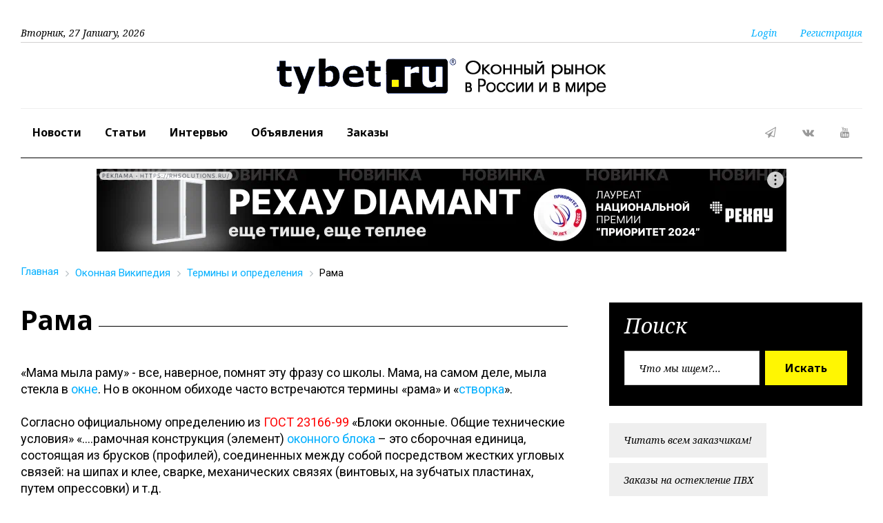

--- FILE ---
content_type: text/html; charset=UTF-8
request_url: https://tybet.ru/wiki/%D0%A0%D0%B0%D0%BC%D0%B0/?sphrase_id=679047
body_size: 28648
content:
<html lang="ru" class="wide wow-animation">
<head>
    <meta name="keywords" content="оконная википедия, библиотека полезных знаний wiki, окна, пвх, оборудование, производство, пластиковые, двери" />
    <meta name="description" content="Оконная Википедия - Библиотека полезных знаний wiki" />
    <script data-skip-moving="true">(function(w, d, n) {var cl = "bx-core";var ht = d.documentElement;var htc = ht ? ht.className : undefined;if (htc === undefined || htc.indexOf(cl) !== -1){return;}var ua = n.userAgent;if (/(iPad;)|(iPhone;)/i.test(ua)){cl += " bx-ios";}else if (/Windows/i.test(ua)){cl += ' bx-win';}else if (/Macintosh/i.test(ua)){cl += " bx-mac";}else if (/Linux/i.test(ua) && !/Android/i.test(ua)){cl += " bx-linux";}else if (/Android/i.test(ua)){cl += " bx-android";}cl += (/(ipad|iphone|android|mobile|touch)/i.test(ua) ? " bx-touch" : " bx-no-touch");cl += w.devicePixelRatio && w.devicePixelRatio >= 2? " bx-retina": " bx-no-retina";if (/AppleWebKit/.test(ua)){cl += " bx-chrome";}else if (/Opera/.test(ua)){cl += " bx-opera";}else if (/Firefox/.test(ua)){cl += " bx-firefox";}ht.className = htc ? htc + " " + cl : cl;})(window, document, navigator);</script>


<link href="/bitrix/cache/css/ru/58731-2017-all/kernel_main/kernel_main_v1.css?174120566117998" type="text/css"  rel="stylesheet" />
<link href="/bitrix/css/dbogdanoff.cookie/style.min.css?1751189800763" type="text/css"  rel="stylesheet" />
<link href="/bitrix/js/ui/design-tokens/dist/ui.design-tokens.min.css?172751065323463" type="text/css"  rel="stylesheet" />
<link href="/bitrix/js/ui/fonts/opensans/ui.font.opensans.min.css?16674096762320" type="text/css"  rel="stylesheet" />
<link href="/bitrix/js/main/popup/dist/main.popup.bundle.min.css?174120131126589" type="text/css"  rel="stylesheet" />
<link href="/bitrix/js/main/loader/dist/loader.bundle.min.css?15705670012029" type="text/css"  rel="stylesheet" />
<link href="/bitrix/js/main/core/css/core_viewer.min.css?172751072958384" type="text/css"  rel="stylesheet" />
<link href="/bitrix/js/ui/entity-selector/dist/entity-selector.bundle.min.css?174120132221622" type="text/css"  rel="stylesheet" />
<link href="/bitrix/js/ui/icon-set/actions/style.min.css?174120132219819" type="text/css"  rel="stylesheet" />
<link href="/bitrix/js/ui/icon-set/main/style.min.css?174120132275565" type="text/css"  rel="stylesheet" />
<link href="/bitrix/cache/css/ru/58731-2017-all/kernel_sidepanel/kernel_sidepanel_v1.css?174120554912473" type="text/css"  rel="stylesheet" />
<link href="/bitrix/js/socialnetwork/entity-selector/dist/sonet-entity-selector.bundle.min.css?17412012791465" type="text/css"  rel="stylesheet" />
<link href="/bitrix/js/ui/buttons/dist/ui.buttons.bundle.min.css?174120132333309" type="text/css"  rel="stylesheet" />
<link href="/bitrix/js/ui/cnt/ui.cnt.min.css?17275106574409" type="text/css"  rel="stylesheet" />
<link href="/bitrix/js/fileman/html_editor/html-editor.min.css?172751062856257" type="text/css"  rel="stylesheet" />
<link href="/bitrix/cache/css/ru/58731-2017-all/page_cf5757e26a6ee89d8f4b599e8ecbe244/page_cf5757e26a6ee89d8f4b599e8ecbe244_v1.css?174120554949244" type="text/css"  rel="stylesheet" />
<link href="/bitrix/panel/main/popup.min.css?168054251120774" type="text/css"  rel="stylesheet" />
<link href="/bitrix/cache/css/ru/58731-2017-all/template_a1bdad59e49d2a0182a6a9cbae075271/template_a1bdad59e49d2a0182a6a9cbae075271_v1.css?17412055009832" type="text/css"  data-template-style="true" rel="stylesheet" />
    
<title>Рама</title>
    <meta name="format-detection" content="telephone=no">
    <meta name="viewport" content="width=device-width, height=device-height, initial-scale=1.0, maximum-scale=1.0, user-scalable=0">
    <meta http-equiv="X-UA-Compatible" content="IE=Edge">
    <meta charset="utf-8">
    <link rel="icon" href="/favicon.ico" type="image/x-icon">
    <!-- Stylesheets-->
    <link rel="stylesheet" type="text/css" href="https://fonts.googleapis.com/css?family=Roboto:400,500,300,300italic,500%7CNoto+Serif:400italic,700%7CNoto+Sans:700,700italic">
    <link rel="stylesheet" href="/bitrix/templates/58731-2017-all/css/style5.css">
		<!--[if lt IE 10]>
    <div style="background: #212121; padding: 10px 0; box-shadow: 3px 3px 5px 0 rgba(0,0,0,.3); clear: both; text-align:center; position: relative; z-index:1;"><a href="http://windows.microsoft.com/en-US/internet-explorer/"><img src="images/ie8-panel/warning_bar_0000_us.jpg" border="0" height="42" width="820" alt="You are using an outdated browser. For a faster, safer browsing experience, upgrade for free today."></a></div>
    		<![endif]-->

</head>

<body>
<div id="panel"></div>
    <!-- Page-->
    <div class="page text-center">
      <!-- Page Header-->
      <header class="page-head">
        <!-- RD Navbar-->
        <div class="rd-navbar-wrap">
          <nav data-lg-device-layout="rd-navbar-static" data-md-device-layout="rd-navbar-fullwidth" data-layout="rd-navbar-fixed" data-sm-layout="rd-navbar-fullwidth" data-lg-layout="rd-navbar-static" class="rd-navbar rd-navbar-default" data-stick-up-offset="198" data-md-layout="rd-navbar-fullwidth">
            <div class="rd-navbar-inner">
              <!-- RD Navbar Top part-->
              <div class="rd-navbar-top-part text-sm-left small">
                <!-- RD Calendar--><span class="date veil reveal-sm-block rd-calendar"><span class="rdc-today_day"></span>, <span class="rdc-today_date"></span> <span class="rdc-today_month"></span>, <span class="rdc-today_fullyear"></span></span>
                <div class="rd-navbar-top-part-right">
                  <!-- RD Navbar Search-->
                  <div data-rd-navbar-toggle=".rd-navbar-search-wrap" class="rd-navbar-search-toggle"></div>
<!-- Search-->
                  <div class="element-groups-xl-custom user-forms"><a href="#" data-rd-navbar-toggle=".rd-navbar-login" class="rd-navbar-login-btn"><span class="icon icon-sm fa-unlock-alt text-white veil-sm"></span><span class="veil reveal-sm-inline-block">Login</span></a>
                    <!-- Navbar login-->
                    <div class="rd-navbar-login">
                      <form action="/auth/in-access.php">
<!-- form action -->
                        <button type="submit" class="btn btn-warning offset-top-12 text-normal">Войти</button>
                      </form>
                    </div><a href="#" data-rd-navbar-toggle=".rd-navbar-register" class="rd-navbar-register-btn"><span class="icon icon-sm fa-user text-white veil-sm"></span><span class="veil reveal-sm-inline-block">Регистрация</span></a>
                    <!-- rd-navbar-register-->
                    <div class="rd-navbar-register">
                      <form action="/auth/?register=yes">
<!-- form action -->
                        <button type="submit" class="btn btn-warning offset-top-12 text-normal">Регистрация</button>
                      </form>
                    </div>
                  </div>
                </div>
              </div>

              <!-- RD Navbar Panel-->
              <div class="rd-navbar-panel" style="padding-bottom: 15px;">
                <!-- RD Navbar Toggle-->
                <button data-rd-navbar-toggle=".rd-navbar-nav-wrap" class="rd-navbar-toggle"><span></span></button>
                <!-- RD Navbar Brand-->
                <div class="rd-navbar-brand text-center offset-md-top-5"><a href="/" class="brand-name"><img style="display: inline-block;" src="/upload/logo/logo-tybet-2018-big_y.png" alt="Портал про окна tybet.ru"></a></div>
              </div>

              <!-- RD Navbar Wrap-->
              <div class="rd-navbar-nav-wrap">
                <div class="rd-navbar-social-list">
                          <!-- list social-->
                          <ul class="list-inline-0">
                            <li><a target="_blank" href="https://t.me/tybet_ru" class="icon icon-circle fa-paper-plane-o icon-default"></a></li>
                            <li><a target="_blank" href="https://vk.com/club16983379" class="icon icon-circle fa-vk icon-default"></a></li>
                            <li><a target="_blank" href="https://www.youtube.com/user/Vadim175/videos" class="icon icon-circle fa-youtube icon-default"></a></li>
                         </ul>
                </div>
                <!-- RD Navbar Nav-->

		<ul class="rd-navbar-nav">

	
	
		
							<li><a href="/content/news/" class="root-item">Новости</a></li>
			
		
	
	

	
	
		
							<li><a href="/content/articles/" class="root-item">Статьи</a></li>
			
		
	
	

	
	
		
							<li><a href="/content/articles/index.php?SECTION_ID=510" class="root-item">Интервью</a></li>
			
		
	
	

	
	
		
							<li><a href="/content/news/index.php?SECTION_ID=1166" class="root-item">Объявления</a></li>
			
		
	
	

	
	
		
							<li><a href="/content/tender/" class="root-item">Заказы</a></li>
			
		
	
	


		</ul>
              </div>
            </div>
          </nav>
        </div>
<!--LiveInternet counter--><!--/LiveInternet-->

      </header>
      <!-- Page Content-->
      <main class="page-content">

        <div class="shell">
<!--AdFox razmetka -->
	<div class="section-top-15" style="margin: auto; display: inline-block;">

<!--AdFox START-->
<!--yandex_tybet23-->
<!--Площадка: tybet.ru / tybet.ru - все страницы 1000 / tybet.ru - площадки-->
<!--Категория: <не задана>-->
<!--Тип баннера: Media banner-->
<div id="adfox_167533470168383149"></div>
	</div>

          <div class="reveal-sm-flex range-xs-middle offset-top-12">

<!-- "template1" -->
<br>
<div class="bx-breadcrumb" itemscope="" itemtype="http://schema.org/BreadcrumbList">
			<div class="bx-breadcrumb-item" id="bx_breadcrumb_0" itemprop="itemListElement" itemscope="" itemtype="http://schema.org/ListItem">
				
				<a href="/" title="Главная" itemprop="item" data-wpel-link="internal">
					<span itemprop="name">Главная</span>
				</a>
				<meta itemprop="position" content="1" />
			</div>
			<div class="bx-breadcrumb-item" id="bx_breadcrumb_1" itemprop="itemListElement" itemscope="" itemtype="http://schema.org/ListItem">
				<i class="fa fa-angle-right"></i>
				<a href="/wiki/" title="Оконная Википедия" itemprop="item" data-wpel-link="internal">
					<span itemprop="name">Оконная Википедия</span>
				</a>
				<meta itemprop="position" content="2" />
			</div>
			<div class="bx-breadcrumb-item" id="bx_breadcrumb_2" itemprop="itemListElement" itemscope="" itemtype="http://schema.org/ListItem">
				<i class="fa fa-angle-right"></i>
				<a href="/wiki/category:%D0%A2%D0%B5%D1%80%D0%BC%D0%B8%D0%BD%D1%8B%20%D0%B8%20%D0%BE%D0%BF%D1%80%D0%B5%D0%B4%D0%B5%D0%BB%D0%B5%D0%BD%D0%B8%D1%8F/" title="Термины и определения" itemprop="item" data-wpel-link="internal">
					<span itemprop="name">Термины и определения</span>
				</a>
				<meta itemprop="position" content="3" />
			</div>
			<div class="bx-breadcrumb-item">
				<i class="fa fa-angle-right"></i>
				<span>Рама</span>
			</div><div style="clear:both"></div></div>
          </div>
        </div>

         <section class="offset-top-25">
         <div class="shell">
            <div class="range text-md-left">
              <div class="cell-lg-8">
                <div class="heading-divider offset-top-0">
        <h1 id="pagetitle">Рама</h1>
                </div>

 
<div> 

<div id="wiki-post">
	<div id="wiki-post-content">
		«Мама мыла раму» - все, наверное, помнят эту фразу со школы. Мама, на самом деле, мыла стекла в <a href="/wiki/%D0%9E%D0%BA%D0%BD%D0%BE/" title="окне">окне</a>. Но в оконном обиходе часто встречаются термины «рама» и «<a href="/wiki/%D0%A1%D1%82%D0%B2%D0%BE%D1%80%D0%BA%D0%B0/" title="створка">створка</a>».<br> <br> Согласно официальному определению из <a href="/wiki/%D0%93%D0%9E%D0%A1%D0%A2%2023166-99/edit/" class="wiki_red" title="ГОСТ 23166-99">ГОСТ 23166-99</a> «Блоки оконные. Общие технические условия» «….рамочная конструкция (элемент) <a href="/wiki/%D0%9E%D0%BA%D0%BE%D0%BD%D0%BD%D1%8B%D0%B9%20%D0%B1%D0%BB%D0%BE%D0%BA/" title="оконного блока">оконного блока</a> – это сборочная единица, состоящая из брусков (профилей), соединенных между собой посредством жестких угловых связей: на шипах и клее, сварке, механических связях (винтовых, на зубчатых пластинах, путем опрессовки) и т.д.<br> <br> Чаще всего под «рамой» подразумевается коробка. Коробка – это сборочная единица оконного или дверного блока рамочной конструкции, предназначенная для навески створок или полотен, неподвижно закрепляемая к стенкам оконного или дверного проема.<br> <br> Именно коробка определяет габариты оконного блока, к коробке относятся рекомендации по размерам монтажных зазоров и технологиям заполнения <a href="/wiki/%D0%9C%D0%BE%D0%BD%D1%82%D0%B0%D0%B6%D0%BD%D1%8B%D0%B9%20%D1%88%D0%BE%D0%B2/" title="монтажного шва">монтажного шва</a>. Правильная установка коробки в <a href="/wiki/%D0%9E%D0%BA%D0%BE%D0%BD%D0%BD%D1%8B%D0%B9%20%D0%BF%D1%80%D0%BE%D0%B5%D0%BC/" title="оконном проеме">оконном проеме</a> (необходимое количество крепежных элементов, горизонтали-вертикали и т.д.) во многом определяют надежное функционирование оконного блока в целом в течение всего времени эксплуатации.<br> <br> <br> <br>	<div id="wiki_category">
			<div class="wiki-category-item">
				<a title="Список всех категорий" class="" href="/wiki/categories/">Категории</a>: <a title="Термины и определения" class="" href="/wiki/Category:Термины и определения/">Термины и определения</a>			</div>
							<div class="wiki-category-rating"><span
	id="rating-vote-IBLOCK_ELEMENT_56905-1741229294"
	data-vote-key-signed=""
	class="rating-vote rating-vote-disabled"
	title="Только авторизованные пользователи могут участвовать в голосовании"
>
	<span id="rating-vote-IBLOCK_ELEMENT_56905-1741229294-result" class="rating-vote-result rating-vote-result-plus" title="нет голосов"> 0</span>
		<a id="rating-vote-IBLOCK_ELEMENT_56905-1741229294-plus" class="rating-vote-plus" title=""></a>&nbsp;<a id="rating-vote-IBLOCK_ELEMENT_56905-1741229294-minus" class="rating-vote-minus"  title=""></a>
</span>
</div>
						<div style="clear:both"></div>
		</div>
		<div id="wiki_category">
		Теги:
		<a title='рама' href='/wiki/search/?tags=%D1%80%D0%B0%D0%BC%D0%B0'>рама</a> | <a title='окно' href='/wiki/search/?tags=%D0%BE%D0%BA%D0%BD%D0%BE'>окно</a> | <a title='створка' href='/wiki/search/?tags=%D1%81%D1%82%D0%B2%D0%BE%D1%80%D0%BA%D0%B0'>створка</a> | <a title='оконный блок' href='/wiki/search/?tags=%D0%BE%D0%BA%D0%BE%D0%BD%D0%BD%D1%8B%D0%B9%20%D0%B1%D0%BB%D0%BE%D0%BA'>оконный блок</a> | <a title='монтажный шов' href='/wiki/search/?tags=%D0%BC%D0%BE%D0%BD%D1%82%D0%B0%D0%B6%D0%BD%D1%8B%D0%B9%20%D1%88%D0%BE%D0%B2'>монтажный шов</a> | <a title='оконный проем' href='/wiki/search/?tags=%D0%BE%D0%BA%D0%BE%D0%BD%D0%BD%D1%8B%D0%B9%20%D0%BF%D1%80%D0%BE%D0%B5%D0%BC'>оконный проем</a>		</div>
			</div>
</div>
<br/>
	<div id="wiki-post">
	<div id="wiki-post-content">
	<div id="REPLIERZZtHcontainer">
	<div data-bx-role="navigation-container-top"></div>

<div class="reviews-block-container reviews-reviews-block-container">
	<div class="reviews-block-outer" data-bx-role="messages-container">
		<div class="reviews-block-inner" data-bx-role="messages">
					</div>
	</div>
</div>
<div data-bx-role="navigation-container-bottom"></div>
<a href="javascript:void(0);" class="reviews-form-switcher" data-bx-role="add-new-message">Комментировать</a><div class="reviews-reply-form"  style="display: none;">
<div data-bx-role="preview">
		</div>
<div data-bx-role="error"></div>
<form name="REPLIERZZtH" id="REPLIERZZtH" action="/wiki/%D0%A0%D0%B0%D0%BC%D0%B0/#postform" method="POST" enctype="multipart/form-data" class="reviews-form">
	<input type="hidden" name="sessid" id="sessid_1" value="9c9c22de5a714de815f5a4b1debd8da8" />	<input type="hidden" name="index" value="ZZtH" />
	<input type="hidden" name="back_page" value="/wiki/Рама/index.php" />
	<input type="hidden" name="ELEMENT_ID" value="56905" />
	<input type="hidden" name="SECTION_ID" value="1021" />
	<input type="hidden" name="save_product_review" value="Y" />
	<input type="hidden" name="preview_comment" value="N" />
	<input type="hidden" name="AJAX_POST" value="Y" />
		<div style="position:relative; display: block; width:100%;">
					<div class="reviews-reply-fields">
				<div class="reviews-reply-field-user">
					<div class="reviews-reply-field reviews-reply-field-author"><label for="REVIEW_AUTHORZZtH">Ваше имя<span class="reviews-required-field">*</span></label>
						<span><input name="REVIEW_AUTHOR" id="REVIEW_AUTHORZZtH" size="30" type="text" value="Guest" tabindex="1" /></span></div>
										<div class="reviews-clear-float"></div>
				</div>
			</div>
				<div class="reviews-reply-header"><span>Текст сообщения</span><span class="reviews-required-field">*</span></div>
		<div class="reviews-reply-field reviews-reply-field-text">
			<div class="feed-add-post" id="divlheREPLIERZZtH"  style="display:none;">
		<div class="feed-add-post-dnd-notice">
		<div class="feed-add-post-dnd-inner">
			<span class="feed-add-post-dnd-icon"></span>
			<span class="feed-add-post-dnd-text">Перетащите файлы</span>
		</div>
	</div>
		<div class="feed-add-post-form feed-add-post-edit-form">
				<div class="feed-add-post-text">
				<div class="bx-html-editor" id="bx-html-editor-lheREPLIERZZtH" style="width:100%; height:200px; ">
			<div class="bxhtmled-toolbar-cnt" id="bx-html-editor-tlbr-cnt-lheREPLIERZZtH">
				<div class="bxhtmled-toolbar" id="bx-html-editor-tlbr-lheREPLIERZZtH"></div>
			</div>
			<div class="bxhtmled-search-cnt" id="bx-html-editor-search-cnt-lheREPLIERZZtH" style="display: none;"></div>
			<div class="bxhtmled-area-cnt" id="bx-html-editor-area-cnt-lheREPLIERZZtH">
				<div class="bxhtmled-iframe-cnt" id="bx-html-editor-iframe-cnt-lheREPLIERZZtH"></div>
				<div class="bxhtmled-textarea-cnt" id="bx-html-editor-ta-cnt-lheREPLIERZZtH"></div>
				<div class="bxhtmled-resizer-overlay" id="bx-html-editor-res-over-lheREPLIERZZtH"></div>
				<div id="bx-html-editor-split-resizer-lheREPLIERZZtH"></div>
			</div>
			<div class="bxhtmled-nav-cnt" id="bx-html-editor-nav-cnt-lheREPLIERZZtH" style="display: none;"></div>
			<div class="bxhtmled-taskbar-cnt bxhtmled-taskbar-hidden" id="bx-html-editor-tskbr-cnt-lheREPLIERZZtH">
				<div class="bxhtmled-taskbar-top-cnt" id="bx-html-editor-tskbr-top-lheREPLIERZZtH"></div>
				<div class="bxhtmled-taskbar-resizer" id="bx-html-editor-tskbr-res-lheREPLIERZZtH">
					<div class="bxhtmled-right-side-split-border">
						<div data-bx-tsk-split-but="Y" class="bxhtmled-right-side-split-btn"></div>
					</div>
				</div>
				<div class="bxhtmled-taskbar-search-nothing" id="bxhed-tskbr-search-nothing-lheREPLIERZZtH">Ничего не найдено</div>
				<div class="bxhtmled-taskbar-search-cont" id="bxhed-tskbr-search-cnt-lheREPLIERZZtH" data-bx-type="taskbar_search">
					<div class="bxhtmled-search-alignment" id="bxhed-tskbr-search-ali-lheREPLIERZZtH">
						<input type="text" class="bxhtmled-search-inp" id="bxhed-tskbr-search-inp-lheREPLIERZZtH" placeholder="Поиск..."/>
					</div>
					<div class="bxhtmled-search-cancel" data-bx-type="taskbar_search_cancel" title="Отменить фильтрацию"></div>
				</div>
			</div>
			<div id="bx-html-editor-file-dialogs-lheREPLIERZZtH" style="display: none;"></div>
		</div>
	
					<div style="display:none;"><input type="text" tabindex="10" onFocus="LHEPostForm.getEditor('lheREPLIERZZtH').Focus()" name="hidden_focus" /></div>
		</div>
		<div class="main-post-form-toolbar">
			<div class="main-post-form-toolbar-buttons">
				<div class="main-post-form-toolbar-buttons-container" data-bx-role="toolbar">				</div>
				<div class="main-post-form-toolbar-button main-post-form-toolbar-button-more" data-bx-role="toolbar-item-more" style="display: none;"></div>
			</div>
			<div class="feed-add-post-form-but-more-open"><span class='feed-add-post-form-editor-btn' data-bx-role='button-show-panel-editor' title="Визуальный редактор"></span>					</div></div>
	</div>	<div class="feed-add-post-buttons --no-wrap" id="lhe_buttons_REPLIERZZtH">
		<button class="ui-btn ui-btn-sm ui-btn-primary" id="lhe_button_submit_REPLIERZZtH">Отправить</button>
		<button class="ui-btn ui-btn-sm ui-btn-link" id="lhe_button_cancel_REPLIERZZtH">Отменить</button>

			</div>
</div>
		</div>
					<div class="reviews-reply-field reviews-reply-field-captcha">
				<input type="hidden" name="captcha_code" value="0ffcc64246ee3f47c6b6123eded66bab"/>
				<div class="reviews-reply-field-captcha-label">
					<label for="captcha_word">Символы на картинке<span class="reviews-required-field">*</span></label>
					<input type="text" size="30" name="captcha_word" tabindex="2" autocomplete="off" />
				</div>
				<div class="reviews-reply-field-captcha-image">
					<img name="captcha_image" src="/bitrix/tools/captcha.php?captcha_code=0ffcc64246ee3f47c6b6123eded66bab" alt="Защита от автоматических сообщений" />
				</div>
			</div>
				<div class="reviews-reply-field reviews-reply-field-settings">
							<div class="reviews-reply-field-setting">
					<input type="checkbox" name="REVIEW_USE_SMILES" id="REVIEW_USE_SMILESZZtH" value="Y" checked="checked" tabindex="3" />&nbsp;<label for="REVIEW_USE_SMILESZZtH">Разрешить смайлики в этом сообщении</label></div>
					</div>
		<div class="reviews-reply-buttons">
			<input type="submit" tabindex="4" value="Отправить">
		</div>
	</div>
</form>
</div>
</div>
	<div class="wiki_comment_addition" id="wiki_comment_addition" style="display: none">...подождите пожалуйста, добавляется отзыв...</div>
		</div>
	</div>

 </div>
 
			<noindex>
<div class="ya-share2" data-services="collections,vkontakte,odnoklassniki,twitter,whatsapp,telegram"></div>

			</noindex>
 
               </div>
                <!-- Sidebar-->
              <div class="cell-lg-4">
                <div class="range">
                  <!-- right side -->

		<div class="cell-xs-12 cell-xs-push-1 cell-lg-push-1">

  <!-- find form -->
    <div class="bg-gray-base context-dark section-top-15 section-bottom-30 inset-p-left-6 inset-p-right-6">
                      <h3 class="heading-italic text-light">Поиск</h3>
                      <form action="/content/search.php" class="form-inline-flex reveal-xs-flex">
                        <div class="form-group offset-bottom-0">
                          <input type="text" name="q" placeholder="Что мы ищем?..." class="form-control">
                        </div>
                        <button type="submit" class="btn btn-warning offset-xs-left-10 offset-top-12 offset-xs-top-0">Искать</button>
                      </form>
    </div>


  </div>
                  <div class="cell-sm-8 cell-sm-preffix-2 cell-lg-12 cell-lg-preffix-0 cell-xs-push-1 cell-lg-push-1 offset-top-25">


<ul class="element-groups-sm-custom small text-italic">

			<li><a href="/community/index.php?page=post&blog=Vadim-blog-ru&post_id=obmanutye-zakazchiki-kak-izbezhat-podvokha" class="btn btn-default btn-sm btn-rect text-regular font-accent">Читать всем заказчикам!</a></li>
		
			<li><a href="/content/tender/index.php?PAGE_NAME=list&FID=10" class="btn btn-default btn-sm btn-rect text-regular font-accent">Заказы на остекление ПВХ</a></li>
		
			<li><a href="/content/tender/index.php?PAGE_NAME=list&FID=11" class="btn btn-default btn-sm btn-rect text-regular font-accent">Заказы на алюминий</a></li>
		
			<li><a href="/content/tender/index.php?PAGE_NAME=list&FID=12" class="btn btn-default btn-sm btn-rect text-regular font-accent">Заказы на окна из дерева</a></li>
		
			<li><a href="/content/tender/index.php?PAGE_NAME=list&FID=13" class="btn btn-default btn-sm btn-rect text-regular font-accent">Все остальные, сложные окна</a></li>
		
			<li><a href="/content/tender/index.php?PAGE_NAME=list&FID=14" class="btn btn-default btn-sm btn-rect text-regular font-accent">Готовые изделия, неликвиды</a></li>
		
			<li><a href="/content/tender/help.php" class="btn btn-default btn-sm btn-rect text-regular font-accent">Правила и рекомендации!</a></li>
		
			<li><a href="/content/tender/index.php?PAGE_NAME=list&FID=20" class="btn btn-default btn-sm btn-rect text-regular font-accent">Ремонт окон</a></li>
		
			<li><a href="/otvet/" class="btn btn-default btn-sm btn-rect text-regular font-accent">Вопрос/Ответ</a></li>
		
			<li><a href="/content/comments/" class="btn btn-default btn-sm btn-rect text-regular font-accent">Все комментарии</a></li>
		

</ul>
                  </div>

<!-- adv cell here -->
                  <div class="cell-sm-8 cell-sm-preffix-2 cell-lg-12 cell-lg-preffix-0 cell-xs-push-2 cell-lg-push-2 text-center offset-top-25">
                    <div class="bg-gray-light section-top-15 section-bottom-30 inset-p-left-6 inset-p-right-6 offset-xl-top-60">
              <div class="section-top-15" style="margin: auto; display: inline-block;">
<!-- 240x240 -->

<!--AdFox START-->
<!--yandex_tybet23-->
<!--Площадка: tybet.ru / tybet.ru - правая сторона / Правая сторона-->
<!--Категория: <не задана>-->
<!--Тип баннера: Media banner-->
<div id="adfox_167524130128826126"></div>
              </div>
                        <hr class="divider divider-dashed">

              <div class="section-top-15" style="margin: auto; display: inline-block;">

<!--AdFox START-->
<!--yandex_tybet23-->
<!--Площадка: tybet.ru / Right 300x600 / Pl right 300x600-->
<!--Категория: <не задана>-->
<!--Тип баннера: Media banner-->
<div id="adfox_167531943746281364"></div>
              </div>
              </div>

                   </div>
                  </div>


                  <div class="cell-sm-8 cell-sm-preffix-2 cell-lg-12 cell-lg-preffix-0 cell-xs-push-4 cell-lg-push-4">
                    <div class="section-top-15 section-bottom-30 offset-xl-top-30">

  <h3 class="heading-italic text-light">Актуальное сегодня:</h3>


                <div class="offset-lg-right-26">
                  <div class="post post-variant-1">
                    <div class="post-inner">
			<a href="/content/articles/index.php?SECTION_ID=510&amp;ELEMENT_ID=145239">
			<img src="/upload/iblock/ce0/v4r0v5f0dpnalx79004n6nes76quztvh/veka_-_1_.jpg" alt="Бизнес и творчество: интервью генерального директора VEKA Rus Андрея Таранушича в студии радио MediaMetrics" title="Бизнес и творчество: интервью генерального директора VEKA Rus Андрея Таранушича в студии радио MediaMetrics class="img-responsive post-image"/></a>
                      <div class="post-caption">
                        <ul>
                          <li><a href="/content/articles/index.php?SECTION_ID=510"><span class="label label-warning">Читать все</span></a></li>
                        </ul>
                        <div>
                          <div class="h5"><a href="/content/articles/index.php?SECTION_ID=510&amp;ELEMENT_ID=145239">Бизнес и творчество: интервью генерального директора VEKA Rus Андрея Таранушича в студии радио MediaMetrics</a></div>
                          <div class="post-meta post-meta-hidden-outer">
                            <div class="post-meta-hidden">
                              <div class="icon text-gray icon-lg material-icons-share">
                                <ul>
                                  <li><a href="#" class="icon fa fa-facebook"></a></li>
                                  <li><a href="#" class="icon fa fa-twitter"></a></li>
                                  <li><a href="#" class="icon fa fa-google-plus"></a></li>
                                   <li><a href="#" class="icon fa fa-pinterest"></a></li>
                                </ul>
                              </div>
                            </div>
                            <a href="/content/articles/index.php?SECTION_ID=510&amp;ELEMENT_ID=145239" class="post-meta-time">
                                <time datetime="2016-06-06">26.01.2026</time></a>
                          </div>
                        </div>
                      </div>
                    </div>
                  </div>
                </div>


                        <hr class="divider divider-dashed">



                <div class="offset-lg-right-26">
                  <div class="post post-variant-1">
                    <div class="post-inner">
			<a href="/content/news/index.php?SECTION_ID=605&amp;ELEMENT_ID=145256">
			<img src="/upload/iblock/a65/4o1l2bbkettl86y8qc5s3dsj8fzuscba/Growth_-_1_.jpg" alt="Выработка окон у нижегородской компании выросла на 9% благодаря федпроекту" title="Выработка окон у нижегородской компании выросла на 9% благодаря федпроекту class="img-responsive post-image"/></a>
                      <div class="post-caption">
                        <ul>
                          <li><a href="/content/news/index.php?SECTION_ID=605"><span class="label label-warning">Читать все</span></a></li>
                        </ul>
                        <div>
                          <div class="h5"><a href="/content/news/index.php?SECTION_ID=605&amp;ELEMENT_ID=145256">Выработка окон у нижегородской компании выросла на 9% благодаря федпроекту</a></div>
                          <div class="post-meta post-meta-hidden-outer">
                            <div class="post-meta-hidden">
                              <div class="icon text-gray icon-lg material-icons-share">
                                <ul>
                                  <li><a href="#" class="icon fa fa-facebook"></a></li>
                                  <li><a href="#" class="icon fa fa-twitter"></a></li>
                                  <li><a href="#" class="icon fa fa-google-plus"></a></li>
                                   <li><a href="#" class="icon fa fa-pinterest"></a></li>
                                </ul>
                              </div>
                            </div>
                            <a href="/content/news/index.php?SECTION_ID=605&amp;ELEMENT_ID=145256" class="post-meta-time">
                                <time datetime="2016-06-06">27.01.2026</time></a>
                          </div>
                        </div>
                      </div>
                    </div>
                  </div>
                </div>



                        <hr class="divider divider-dashed">

                    </div>
                  </div><br> 

                </div>
              </div>
            </div>
         </div>
                <!-- Sidebar-->

         </section>
      </main>
     <!-- Page Footer-->
      <footer class="page-footer">
        <div class="shell offset-top-60">
          <hr class="divider offset-0">
          <div class="range text-center text-lg-left offset-top-15">

 <div class="cell-sm-preffix-2 cell-sm-8 cell-lg-4 cell-xl-3 cell-lg-preffix-0 cell-lg-push-4">
              <h3 class="text-regular text-italic font-accent">Краткий анонс ежедневных новостей!</h3>
              <div>
                <p>Каждый день, кроме выходных и праздников вы будете в курсе важнейших событий оконной отрасли и оконных компаний. Адаптировано для просмотра на мобильных!</p>
              </div>
<div id="asd_subscribe_res" style="display: none;"></div>
<br>stop spam work</div>

<style>
.rd-mailform-text {
  display: block;
  width: 100%;
  font-size: 14px;
  padding: 7px 18px;
  line-height: 34px;
  color: #000;
  background: #fff;
  font-family: "Noto Serif";
  font-style: italic;
  border: 1px solid #d2d1d1;
  border-radius: 0;
}
</style>            <div class="cell-sm-preffix-1 cell-sm-10 cell-lg-4 cell-xl-3 cell-lg-preffix-0 offset-top-45 offset-lg-top-0 cell-lg-push-3">
              <h6 class="text-bold">Популярные запросы:</h6>
              <div class="offset-top-20">

		<ul class="element-groups-sm-custom small text-italic"><li><a href="/search/index.php?tags=SIEGENIA" class="btn btn-default btn-sm btn-rect text-regular font-accent" rel="nofollow">SIEGENIA</a></li> <li><a href="/search/index.php?tags=%D0%A0%D0%95%D0%A5%D0%90%D0%A3" class="btn btn-default btn-sm btn-rect text-regular font-accent" rel="nofollow">РЕХАУ</a></li> <li><a href="/search/index.php?q=Melke&where=&how=r&from=&to=" class="btn btn-default btn-sm btn-rect text-regular font-accent" rel="nofollow">Melke</a></li> <li><a href="/search/index.php?tags=%D0%AD%D0%BA%D1%81%D0%9F%D1%80%D0%BE%D1%84" class="btn btn-default btn-sm btn-rect text-regular font-accent" rel="nofollow">ЭксПроф</a></li> <li><a href="/search/index.php?tags=VEKA" class="btn btn-default btn-sm btn-rect text-regular font-accent" rel="nofollow">VEKA</a></li> <li><a href="/search/index.php?tags=VEKA+Rus" class="btn btn-default btn-sm btn-rect text-regular font-accent" rel="nofollow">VEKA Rus﻿</a></li> <li><a href="/search/index.php?tags=%D0%A0%D0%9E%D0%A2%D0%9E+%D0%A4%D0%A0%D0%90%D0%9D%D0%9A" class="btn btn-default btn-sm btn-rect text-regular font-accent" rel="nofollow">РОТО ФРАНК</a></li> <li><a href="/search/index.php?tags=%D0%A2%D0%91%D0%9C" class="btn btn-default btn-sm btn-rect text-regular font-accent" rel="nofollow">ТБМ</a></li> </ul> 
<br>

              </div>
            </div>
            <div class="cell-xs-6 cell-xl-3 cell-lg-2 offset-top-45 offset-lg-top-0">
              <h6>Наши проекты:</h6>
              <ul class="small text-center text-lg-left list-unstyled list text-italic font-accent">
                <li><a href="http://forum-okna.ru" target="_blank" rel="nofollow">Оконный форум</a></li>
                <li><a href="https://tybet.ru/content/market/" target="_blank">Доска бесплатных объявлений</a></li>
                <li><a href="/specialprojects/exhibition-2020/" target="_blank">Онлайн-выставка 2020</a></li>
                <li><a href="/content/tender/">Заказы на окна</a></li>
              </ul>
            </div>
            <div class="cell-xs-6 cell-lg-2 cell-xl-3 offset-top-45 offset-lg-top-0">
              <h6>Информация</h6>

<ul class="small text-center text-lg-left list-unstyled list text-italic font-accent">

			<li><a href="/about/">О проекте</a></li>
		
			<li><a href="/about/adv.php">Реклама на сайте</a></li>
		
			<li><a href="/about/contacts.php">Контакты</a></li>
		
			<li><a href="/wiki/" class="selected">База знаний wiki</a></li>
		
			<li><a href="/about/stat.php">Статистика портала</a></li>
		
			<li><a href="/personal/support/">Техподдержка</a></li>
		
			<li><a href="/about/mail.php">Мои подписки</a></li>
		
			<li><a href="/about/map.php">Карта сайта</a></li>
		

</ul>
            </div>
          </div>
          <hr class="divider divider-offset-top-30">
          <div class="range text-left offset-top-36">
            <div class="cell-md-5 cell-md-push-1 text-center text-md-right">
                    <!-- list social-->
                    <noindex>
                    <ul class="list-inline-0">
                      <li><a target="_blank" href="https://t.me/tybet_ru" class="icon icon-circle fa-paper-plane-o icon-default"></a></li>
                      <li><a target="_blank" href="https://vk.com/club16983379" class="icon icon-circle fa-vk icon-default"></a></li>
                      <li><a target="_blank" href="https://www.youtube.com/user/Vadim175/videos" class="icon icon-circle fa-youtube icon-default"></a></li>
                      <li><a target="_blank" href="https://vk.com/winawards" class="icon icon-circle fa-vk icon-default"></a></li>
                    </ul>
                    </noindex>
            </div>
            <div class="cell-md-7 text-center text-md-left offset-top-25 offset-md-top-0">
              <div class="brand reveal-md-inline-block"><a href="/" class="brand-name"><img src="/upload/logo/logo-tybet-min_y.png" alt="Портал про окна tybet.ru"></a></div>
              <p class="reveal-md-inline-block offset-top-20 offset-top-md-0 small">Copyright © 2000-2026 tybet.ru Inc. <a href="/about/terms-of-use.php">Пользовательское соглашение</a>
<br>
<!--LiveInternet logo--><a href="https://www.liveinternet.ru/click;vadk"
target="_blank"><img src="https://counter.yadro.ru/logo;vadk?44.6"
title="LiveInternet"
alt="" style="border:0" width="31" height="31"/></a><!--/LiveInternet-->

              </p>
            </div>
          </div>
        </div>
      </footer>
    </div>
    <!-- Java script-->
        <!-- Scripts -->




<script type="extension/settings" data-extension="ui.entity-selector">{"extensions":["catalog.entity-selector","highloadblock.entity-selector","im.entity-selector","landing.entity-selector","seo.entity-selector","socialnetwork.entity-selector"]}</script>
<script type="extension/settings" data-extension="catalog.entity-selector">{"entities":[{"id":"product","options":{"dynamicLoad":true,"dynamicSearch":true,"searchFields":[{"name":"supertitle","type":"string","system":true},{"name":"SEARCH_PROPERTIES","type":"string"},{"name":"PREVIEW_TEXT","type":"string"},{"name":"DETAIL_TEXT","type":"string"},{"name":"PARENT_NAME","type":"string"},{"name":"PARENT_SEARCH_PROPERTIES","type":"string"},{"name":"PARENT_PREVIEW_TEXT","type":"string"},{"name":"PARENT_DETAIL_TEXT","type":"string"}],"itemOptions":{"default":{"avatar":"\/bitrix\/js\/catalog\/entity-selector\/src\/images\/product.svg","captionOptions":{"fitContent":true,"maxWidth":150}}}}},{"id":"product_variation","options":{"dynamicLoad":false,"dynamicSearch":true,"searchFields":[{"name":"supertitle","type":"string","system":true},{"name":"SEARCH_PROPERTIES","type":"string"},{"name":"PREVIEW_TEXT","type":"string"},{"name":"DETAIL_TEXT","type":"string"},{"name":"PARENT_NAME","type":"string"},{"name":"PARENT_SEARCH_PROPERTIES","type":"string"},{"name":"PARENT_PREVIEW_TEXT","type":"string"},{"name":"PARENT_DETAIL_TEXT","type":"string"}],"itemOptions":{"default":{"avatar":"\/bitrix\/js\/catalog\/entity-selector\/src\/images\/product.svg","captionOptions":{"fitContent":true,"maxWidth":150}}}}},{"id":"variation","options":{"dynamicLoad":true,"dynamicSearch":true,"searchFields":[{"name":"supertitle","type":"string","system":true},{"name":"SEARCH_PROPERTIES","type":"string"},{"name":"PREVIEW_TEXT","type":"string"},{"name":"DETAIL_TEXT","type":"string"},{"name":"PARENT_NAME","type":"string"},{"name":"PARENT_SEARCH_PROPERTIES","type":"string"},{"name":"PARENT_PREVIEW_TEXT","type":"string"},{"name":"PARENT_DETAIL_TEXT","type":"string"}],"itemOptions":{"default":{"avatar":"\/bitrix\/js\/catalog\/entity-selector\/src\/images\/product.svg","captionOptions":{"fitContent":true,"maxWidth":150}}}}},{"id":"store","options":{"itemOptions":{"default":{"avatar":"\/bitrix\/js\/catalog\/entity-selector\/src\/images\/store.svg"}}}},{"id":"dynamic","options":{"itemOptions":{"default":{"avatar":"\/bitrix\/js\/catalog\/entity-selector\/src\/images\/dynamic.svg"}}}},{"id":"agent-contractor-product-variation","options":{"dynamicLoad":true,"dynamicSearch":true,"searchFields":[{"name":"supertitle","type":"string","system":true},{"name":"SEARCH_PROPERTIES","type":"string"},{"name":"PREVIEW_TEXT","type":"string"},{"name":"DETAIL_TEXT","type":"string"},{"name":"PARENT_NAME","type":"string"},{"name":"PARENT_SEARCH_PROPERTIES","type":"string"},{"name":"PARENT_PREVIEW_TEXT","type":"string"},{"name":"PARENT_DETAIL_TEXT","type":"string"}],"itemOptions":{"default":{"avatar":"\/bitrix\/js\/catalog\/entity-selector\/src\/images\/product.svg","captionOptions":{"fitContent":true,"maxWidth":150}}}}},{"id":"agent-contractor-section","options":{"dynamicLoad":true,"dynamicSearch":true,"searchFields":[{"name":"supertitle","type":"string","system":true},{"name":"SEARCH_PROPERTIES","type":"string"},{"name":"PREVIEW_TEXT","type":"string"},{"name":"DETAIL_TEXT","type":"string"},{"name":"PARENT_NAME","type":"string"},{"name":"PARENT_SEARCH_PROPERTIES","type":"string"},{"name":"PARENT_PREVIEW_TEXT","type":"string"},{"name":"PARENT_DETAIL_TEXT","type":"string"}],"itemOptions":{"default":{"avatar":"\/bitrix\/js\/catalog\/entity-selector\/src\/images\/product.svg","captionOptions":{"fitContent":true,"maxWidth":150}}},"tagOptions":{"default":{"textColor":"#535c69","bgColor":"#d2f95f"}}}}]}</script>
<script type="extension/settings" data-extension="highloadblock.entity-selector">{"entities":[{"id":"highloadblock-element","options":{"dynamicLoad":true,"dynamicSearch":true}}]}</script>
<script type="extension/settings" data-extension="im.entity-selector">{"entities":[{"id":"im-bot","options":{"dynamicLoad":true,"dynamicSearch":true,"itemOptions":{"default":{"supertitle":"Чат-бот","textColor":"#725acc"},"network":{"textColor":"#0a962f"},"support24":{"textColor":"#0165af"}}}},{"id":"im-chat","options":{"dynamicLoad":true,"dynamicSearch":true,"itemOptions":{"CHANNEL":{"supertitle":"Канал"},"ANNOUNCEMENT":{"supertitle":"Чат анонсов"},"GROUP":{"supertitle":"Групповой чат"},"VIDEOCONF":{"supertitle":"Чат видеконференции"},"CALL":{"supertitle":"Чат звонка"},"CRM":{"supertitle":"Чат сделки"},"SONET_GROUP":{"supertitle":"Чат группы"},"CALENDAR":{"supertitle":"Чат встречи"},"TASKS":{"supertitle":"Чат задачи"},"SUPPORT24_NOTIFIER":{"supertitle":"Поддержка24","textColor":"#0165af"},"SUPPORT24_QUESTION":{"supertitle":"Вопрос в поддержку","textColor":"#0165af"},"LINES":{"supertitle":"Открытая линия","textColor":"#0a962f"},"LIVECHAT":{"supertitle":"Открытая линия","textColor":"#0a962f"}}}},{"id":"im-chat-user","options":{"dynamicLoad":true,"dynamicSearch":true}},{"id":"im-user","options":{"dynamicLoad":true,"dynamicSearch":true}},{"id":"im-recent","options":{"dynamicLoad":true}},{"id":"imbot-network","options":{"dynamicSearch":true}}]}</script>
<script type="extension/settings" data-extension="landing.entity-selector">{"entities":[{"id":"landing","options":{"itemOptions":{"default":{"avatarOptions":{"bgSize":"cover"}},"folder":{"avatar":"\/bitrix\/js\/landing\/entity-selector\/src\/images\/icon-folder.svg"}},"dynamicLoad":true,"dynamicSearch":true}}]}</script>
<script type="extension/settings" data-extension="socialnetwork.entity-selector">{"entities":[{"id":"user","options":{"dynamicLoad":true,"dynamicSearch":true,"searchFields":[{"name":"position","type":"string"},{"name":"email","type":"email"}],"searchCacheLimits":["^[=_0-9a-z+~\u0027!\\$\u0026*^`|\\#%\\\/?{}-]+(\\.[=_0-9a-z+~\u0027!\\$\u0026*^`|\\#%\\\/?{}-]+)*@"],"badgeOptions":[{"title":"В отпуске","bgColor":"#b4f4e6","textColor":"#27a68a","conditions":{"isOnVacation":true}},{"title":"Приглашен","textColor":"#23a2ca","bgColor":"#dcf6fe","conditions":{"invited":true}}],"itemOptions":{"default":{"avatar":"\/bitrix\/js\/socialnetwork\/entity-selector\/src\/images\/default-user.svg","link":"\/community\/user\/#id#\/","linkTitle":"о сотруднике"},"extranet":{"textColor":"#ca8600","avatar":"\/bitrix\/js\/socialnetwork\/entity-selector\/src\/images\/extranet-user.svg","badges":[{"title":"Экстранет","textColor":"#bb8412","bgColor":"#fff599"}]},"email":{"textColor":"#ca8600","avatar":"\/bitrix\/js\/socialnetwork\/entity-selector\/src\/images\/email-user.svg","badges":[{"title":"Гость","textColor":"#bb8412","bgColor":"#fff599"}]},"inactive":{"badges":[{"title":"Уволен","textColor":"#828b95","bgColor":"#eaebec"}]},"integrator":{"badges":[{"title":"Интегратор","textColor":"#668d13","bgColor":"#e6f4b9"}]},"collaber":{"avatar":"\/bitrix\/js\/socialnetwork\/entity-selector\/src\/images\/collaber-user.svg","textColor":"#19CC45","avatarOptions":{"outline":"1px solid #19CC45","border":"2px solid #fff","outlineOffset":"-1px"}}},"tagOptions":{"default":{"textColor":"#1066bb","bgColor":"#bcedfc","avatar":"\/bitrix\/js\/socialnetwork\/entity-selector\/src\/images\/default-tag-user.svg"},"extranet":{"textColor":"#a9750f","bgColor":"#ffec91","avatar":"\/bitrix\/js\/socialnetwork\/entity-selector\/src\/images\/extranet-user.svg"},"email":{"textColor":"#a26b00","bgColor":"#ffec91","avatar":"\/bitrix\/js\/socialnetwork\/entity-selector\/src\/images\/email-user.svg"},"inactive":{"textColor":"#5f6670","bgColor":"#ecedef"},"collaber":{"textColor":"#1E8D36","bgColor":"#D4FDB0","avatar":"\/bitrix\/js\/socialnetwork\/entity-selector\/src\/images\/collaber-user.svg"}}}},{"id":"fired-user","options":{"dynamicLoad":true,"dynamicSearch":true,"searchFields":[{"name":"position","type":"string"},{"name":"email","type":"email"}],"searchCacheLimits":["^[=_0-9a-z+~\u0027!\\$\u0026*^`|\\#%\\\/?{}-]+(\\.[=_0-9a-z+~\u0027!\\$\u0026*^`|\\#%\\\/?{}-]+)*@"],"badgeOptions":[{"title":"В отпуске","bgColor":"#b4f4e6","textColor":"#27a68a","conditions":{"isOnVacation":true}},{"title":"Приглашен","textColor":"#23a2ca","bgColor":"#dcf6fe","conditions":{"invited":true}}],"itemOptions":{"default":{"avatar":"\/bitrix\/js\/socialnetwork\/entity-selector\/src\/images\/default-user.svg","link":"\/community\/user\/#id#\/","linkTitle":"о сотруднике"},"extranet":{"textColor":"#ca8600","avatar":"\/bitrix\/js\/socialnetwork\/entity-selector\/src\/images\/extranet-user.svg","badges":[{"title":"Экстранет","textColor":"#bb8412","bgColor":"#fff599"}]},"email":{"textColor":"#ca8600","avatar":"\/bitrix\/js\/socialnetwork\/entity-selector\/src\/images\/email-user.svg","badges":[{"title":"Гость","textColor":"#bb8412","bgColor":"#fff599"}]},"inactive":{"badges":[{"title":"Уволен","textColor":"#828b95","bgColor":"#eaebec"}]},"integrator":{"badges":[{"title":"Интегратор","textColor":"#668d13","bgColor":"#e6f4b9"}]},"collaber":{"avatar":"\/bitrix\/js\/socialnetwork\/entity-selector\/src\/images\/collaber-user.svg","textColor":"#19CC45","avatarOptions":{"outline":"1px solid #19CC45","border":"2px solid #fff","outlineOffset":"-1px"}}},"tagOptions":{"default":{"textColor":"#1066bb","bgColor":"#bcedfc","avatar":"\/bitrix\/js\/socialnetwork\/entity-selector\/src\/images\/default-tag-user.svg"},"extranet":{"textColor":"#a9750f","bgColor":"#ffec91","avatar":"\/bitrix\/js\/socialnetwork\/entity-selector\/src\/images\/extranet-user.svg"},"email":{"textColor":"#a26b00","bgColor":"#ffec91","avatar":"\/bitrix\/js\/socialnetwork\/entity-selector\/src\/images\/email-user.svg"},"inactive":{"textColor":"#5f6670","bgColor":"#ecedef"},"collaber":{"textColor":"#1E8D36","bgColor":"#D4FDB0","avatar":"\/bitrix\/js\/socialnetwork\/entity-selector\/src\/images\/collaber-user.svg"}}}},{"id":"project","options":{"dynamicLoad":true,"dynamicSearch":true,"itemOptions":{"default":{"avatar":"\/bitrix\/js\/socialnetwork\/entity-selector\/src\/images\/project.svg","link":"\/community\/group\/#id#\/card\/","linkTitle":"о группе","supertitle":"Группа"},"extranet":{"avatar":"\/bitrix\/js\/socialnetwork\/entity-selector\/src\/images\/extranet-project.svg","textColor":"#ca8600","badges":[{"title":"Экстранет","textColor":"#bb8412","bgColor":"#fff599"}]},"collab":{"avatar":"\/bitrix\/js\/socialnetwork\/entity-selector\/src\/images\/collab-project.svg","textColor":"#00a94e","supertitle":"Коллаба","link":""}},"tagOptions":{"default":{"textColor":"#207976","bgColor":"#ade7e4"},"extranet":{"textColor":"#a9750f","bgColor":"#ffec91"}}}},{"id":"meta-user","options":{"dynamicLoad":true,"dynamicSearch":false,"itemOptions":{"all-users":{"avatar":"\/bitrix\/js\/socialnetwork\/entity-selector\/src\/images\/meta-user-all.svg"},"other-users":{"avatar":"\/bitrix\/js\/socialnetwork\/entity-selector\/src\/images\/meta-user-other.svg"}},"tagOptions":{"all-users":{"textColor":"#5f6670","bgColor":"#dbf087","avatar":""},"other-users":{"textColor":"#5f6670","bgColor":"#dbf087","avatar":""}}}},{"id":"project-tag","options":{"dynamicLoad":true,"dynamicSearch":true,"itemOptions":{"default":{"avatar":"\/bitrix\/js\/socialnetwork\/entity-selector\/src\/images\/default-tag.svg"}}}}]}</script>
<script type="extension/settings" data-extension="main.date">{"formats":{"FORMAT_DATE":"DD.MM.YYYY","FORMAT_DATETIME":"DD.MM.YYYY HH:MI:SS","SHORT_DATE_FORMAT":"n\/j\/Y","MEDIUM_DATE_FORMAT":"M j, Y","LONG_DATE_FORMAT":"F j, Y","DAY_MONTH_FORMAT":"M j","DAY_SHORT_MONTH_FORMAT":"M j","SHORT_DAY_OF_WEEK_MONTH_FORMAT":"D, F j","SHORT_DAY_OF_WEEK_SHORT_MONTH_FORMAT":"D, M j","DAY_OF_WEEK_MONTH_FORMAT":"l, F j","FULL_DATE_FORMAT":"l, F j, Y","SHORT_TIME_FORMAT":"g:i a","LONG_TIME_FORMAT":"g:i:s a"}}</script>



<script src="/bitrix/templates/58731-2017-all/js/html5shiv.min.js"></script>
<script>window.yaContextCb = window.yaContextCb || []</script>
<script src="https://yandex.ru/ads/system/context.js" async></script>

<script>
new Image().src = "https://counter.yadro.ru/hit;vadk?r"+
escape(document.referrer)+((typeof(screen)=="undefined")?"":
";s"+screen.width+"*"+screen.height+"*"+(screen.colorDepth?
screen.colorDepth:screen.pixelDepth))+";u"+escape(document.URL)+
";h"+escape(document.title.substring(0,150))+
";"+Math.random();</script><script>
    window.yaContextCb.push(()=>{
        Ya.adfoxCode.create({
            ownerId: 723127,
            containerId: 'adfox_167533470168383149',
            params: {
                p1: 'cwsts',
                p2: 'p'
            }
        })
    })
</script>
<script>
BX.ready(function(){
		if (!window.Rating && top.Rating)
	{
		window.Rating = top.Rating;
	}

	window.Rating.Set(
		'IBLOCK_ELEMENT_56905-1741229294',
		'IBLOCK_ELEMENT',
		'56905',
		'N',
		'0',
		{
			'PLUS': 'Нравится',
			'MINUS': 'Не нравится',
			'CANCEL': 'Забрать свой голос',
		},
		'standart',
		''
	);

	});
</script><script>
	BX.ready(function(){
		BX.message({'OPINIONS_NAME':'Ваше имя','OPINIONS_EMAIL':'Ваш E-Mail','OPINIONS_SEND':'Отправить','OPINIONS_PREVIEW':'Просмотреть','F_C_GOTO_FORUM':'Перейти к обсуждению на форуме &gt;&gt;','F_CAPTCHA_TITLE':'Защита от автоматических сообщений','F_CAPTCHA_PROMT':'Символы на картинке','F_QUOTE_FULL':'Цитировать','F_WANT_ALLOW_SMILES':'Разрешить смайлики в этом сообщении','F_WANT_SUBSCRIBE_TOPIC':'Подписаться на новые сообщения этой темы','F_LOAD_FILE':'Загрузить файл','F_LOAD_IMAGE':'Загрузить изображение','F_QUOTE_HINT':'Для вставки цитаты в форму ответа выделите ее и нажмите сюда','F_NAME':'Имя','JQOUTE_AUTHOR_WRITES':'пишет','JERROR_NO_TOPIC_NAME':'Вы должны ввести название темы. ','JERROR_NO_MESSAGE':'Вы должны ввести сообщение. ','JERROR_MAX_LEN':'Максимальная длина сообщения #MAX_LENGTH# символов. Всего символов: #LENGTH#.','F_FILE_SIZE':'Размер файла не должен превышать #SIZE#.','F_PREVIEW':'Предпросмотр сообщения','F_DOWNLOAD':'Скачать','F_FILE_EXTENSION':'Разрешенные расширения файлов: #EXTENSION#.','F_HIDE':'Скрыть','F_SHOW':'Показать','F_WAIT':'Подождите...','F_DELETE':'Удалить','F_DELETE_CONFIRM':'Сообщение будет удалено без возможности восстановления. Удалить? ','F_ATTACH_FILES':'Прикрепленные файлы','F_ADD_COMMENT':'Комментировать'});
		new BX.Forum.Reviews.Entity({
			formId: 'REPLIERZZtH',
			container: BX('REPLIERZZtHcontainer'),
			ajaxPost :  true		});

		BX.viewElementBind(BX('REPLIERZZtHcontainer'), {},
			function(node){
				return BX.type.isElementNode(node) && (node.getAttribute('data-bx-viewer') || node.getAttribute('data-bx-image'));
			}
		);
	});
</script>
<script>
	BX.message({
		BX_FPD_LINK_1:'Добавить сотрудников, группы или отделы',
		BX_FPD_LINK_2:'Добавить еще',
		TAG_ADD: 'Добавить',
		MPF_IMAGE: 'Вставить изображение в сообщение',
		MPF_FILE: 'Кликните, чтобы вставить файл',
		MPF_FILE_INSERT_IN_TEXT: 'Вставить в текст',
		MPF_FILE_IN_TEXT: 'В тексте',
		MPF_SMILE_SET : 'наборы',
		MPF_TEMPLATE_FOLDER: '/bitrix/components/bitrix/main.post.form/templates/.default',
		MPF_NAME_TEMPLATE : '#NAME# #LAST_NAME#',
		MPF_SPOILER: 'Вставить спойлер',
		MPF_PIN_EDITOR_PANNEL: 'Закрепить панель с кнопками',
		MPF_MENTION_TASKS_LIMIT: 'Упомяните сотрудника в комментарии – он получит уведомление и точно не пропустит ваше сообщение. А ещё он автоматически добавится в задачу как наблюдатель.<p>Сейчас это недоступно на вашем тарифе, поэтому сотрудник не сможет подключиться к задаче. #A_BEGIN#Подробнее#A_END#',
	});
</script>
<script>
BX.ready(function()
{
	BX.message({"MPF_COPILOT_BB_CODE":"Выключите режим BB-Code"});
	window['PlEditorREPLIERZZtH'] = 	new BX.Main.PostForm(
		{
			id: 'lheREPLIERZZtH',
			name: '',
			formId: 'REPLIERZZtH',
			eventNode: BX('divlheREPLIERZZtH'),
		},
		{"ctrlEnterHandler":"","showPanelEditor":true,"lazyLoad":true,"urlPreviewId":"","parsers":["Bold","Italic","Underline","Strike","Spoiler","ForeColor","FontList","FontSizeList","Quote","Code","CreateLink","DeleteLink","Image","InputVideo","Justify","InsertOrderedList","InsertUnorderedList","SmileList","MentionUser","UploadFile","RemoveFormat","Source","Translit"],"isDnDEnabled":true,"tasksLimitExceeded":false},
		{"arSize":null,"CID":[]}	);
});
</script>
<script>BX.message({'UrlTitle':'Ссылка','SrcTitle':'Рисунок','DialogSave':'Сохранить','DialogClose':'Закрыть','Width':'Ширина','Height':'Высота','On':'включено','Off':'выключено','SpecialChar':'Вставить спецсимвол','InsertHr':'Вставить горизонтальный разделитель','Heading':'Заголовок','Preformatted':'Преформатирован','DragFloatingToolbar':'Панель инструментов','Quote':'Оформление текста в виде цитаты','InsertCode':'Оформление текста в виде кода','InsertCut':'Оформление текста предпросмотра','Translit':'Перекодировка транслит/латиница','CutTitle':'Ограничение текста предпросмотра','ListItems':'Элементы списка','AddLI':'Добавить пункт','AddLITitle':'Добавить пункт в список (Enter)','DelListItem':'Удалить пункт из списка','ComponentsTitle':'Компоненты','RefreshTaskbar':'Обновить','ButtonSearch':'Поиск/Замена','ButtonViewMode':'Режим просмотра','StyleSelectorName':'Стиль','StyleSelectorTitle':'Стиль и форматирование','FontSelectorTitle':'Шрифт','NoFontTitle':'не указывать','FontSizeTitle':'Размер шрифта','TemplateSelectorTitle':'Шаблон сайта','Bold':'Полужирный','Italic':'Курсив','Underline':'Подчеркнутый','Strike':'Зачеркнутый','BXEdForeColor':'Цвет текста','BXEdBackColor':'Цвет фона текста','BXEdDefaultColor':'По умолчанию','BXEdColorOther':'Другой...','RemoveFormat':'Удалить форматирование','ViewWysiwyg':'Визуальный режим','ViewCode':'Режим редактирования исходного кода','ViewSplitHor':'Совмещенный режим (по горизонтали)','ViewSplitVer':'Совмещенный режим (по вертикали)','DialogCancel':'Отменить','ComponentPropsTitle':'Параметры компонента \"#COMPONENT_NAME#\"','ComponentPropsWait':'Подождите, идет подгрузка параметров','NodeSelectBody':'Выделить все','NodeRemoveBodyContent':'Очистить содержимое','NodeSelect':'Выделить','NodeRemove':'Удалить','NodeProps':'Свойства','StyleNormal':'Обычный текст','StyleParagraph':'Абзац (тег P)','StyleDiv':'Блок (тег DIV)','StyleH1':'Заголовок 1','StyleH2':'Заголовок 2','StyleH3':'Заголовок 3','StyleH4':'Заголовок 4','StyleH5':'Заголовок 5','StyleH6':'Заголовок 6','HeadingMore':'Еще заголовки','Outdent':'Уменьшить отступ','Indent':'Увеличить отступ','OrderedList':'Нумерованный список','UnorderedList':'Список с маркерами','BXEdTable':'Таблица','BXEdInsertTable':'Вставить таблицу...','BXEdInsertTableTitle':'Расширенный диалог вставки таблицы','InsertLink':'Ссылка','EditLink':'Редактировать ссылку','BXEdAnchor':'Якорь','BXEdAnchorName':'Имя якоря','BXEdEditAnchor':'Редактировать якорь','BXEdAnchorInsertTitle':'Нажмите Enter, чтобы вставить','RemoveLink':'Удалить ссылку','InsertImage':'Изображение','Undo':'Отменить действие','Redo':'Повторить действие','BXEdSettings':'Настройки','BXEdFullscreen':'Развернуть на весь экран','BXEdFullscreenBack':'Развернуть на весь экран (Esc для возврата)','BXEdDefaultPropDialog':'Свойства: #NODES_LIST#','BXEdMore':'Еще...','BXEdTextAlign':'Выровнять...','AlignLeft':'Выровнять по левому краю','AlignCenter':'Выровнять по центру','AlignRight':'Выровнять по правому краю','AlignJustify':'Выровнять по ширине','ContMenuDefProps':'Свойства','ContMenuLinkEdit':'Редактировать ссылку','ContMenuLinkDel':'Убрать ссылку','ContMenuImgEdit':'Редактировать изображение','ContMenuImgDel':'Удалить изображение','ContMenuCleanDiv':'Убрать блок','ContMenuCleanDiv_Title':'Элемент будет заменен своим содержимым (дочерними элементами)','BXEdContMenuPhpCode':'Изменить код PHP','BXEdContMenuJavascript':'Изменить код Javascript','BXEdContMenuHtmlComment':'Изменить HTML-комментарий','BXEdContMenuIframe':'Изменить фрейм \"IFRAME\"','BXEdContMenuStyle':'Изменить стили \"STYLE\"','BXEdContMenuComponent':'Параметры компонента','BXEdContMenuComponentRemove':'Удалить компонент','BXEdPhpCode':'Код PHP','BXEdPhpCodeProtected':'Код PHP (Скрытый правами доступа)','BXEdHtmlComment':'HTML-комментарий','BXEdIframe':'Фрейм \"IFRAME\"','BXEdStyle':'Блок стилей \"STYLE\"','BXEdLinkType':'Вид ссылки','BXEdLinkTypeInner':'на документ на сервере','BXEdLinkTypeOuter':'на другой сайт','BXEdLinkTypeAnchor':'внутри данного документа','BXEdLinkTypeEmail':'Электронный адрес (e-mail)','BXEdLinkText':'Текст','BXEdLinkInnerHtml':'Содержимое ссылки','BXEdLinkTextPh':'Текст ссылки','BXEdLinkHref':'Адрес','BXEdLinkHrefPh':'Адрес ссылки','BXEdLinkHrefExtPh':'Адрес сайта','BXEdLinkHrefAnch':'Закладка (якорь)','BXEdLinkHrefEmail':'e-mail','BXEdLinkAdditionalTitle':'Дополнительные параметры','BXEdLinkTarget':'Открыть ссылку в','BXEdLinkTargetDef':'- не указывать - ','BXEdLinkTargetBlank':'новом окне (_blank)','BXEdLinkTargetParent':'родительском окне (_parent)','BXEdLinkTargetSelf':'этом окне (_self)','BXEdLinkTargetTop':'самом наружном (_top)','BXEdLinkTitle':'Всплывающая подсказка','BXEdLinkId':'Идентификатор (id)','BXEdLinkRel':'Атрибут Rel','BXEdLinkNoindex':'Не учитывать ссылку поисковиками (nofollow, noindex)','BXEdCssClass':'CSS класс','BXEdLinkSelectAnchor':'Выберите якорь','BXEdImgSrc':'Источник изображения','BXEdImgAlign':'Выравнивание','BXEdImgSize':'Размер','BXEdImgTitle':'Заголовок','BXEdImgAlt':'Атрибут Alt','BXEdImgWidth':'Ширина','BXEdImgHeight':'Высота','BXEdImgLinkOnImage':'Ссылка на изображении','BXEdImgAlignNone':'не указывать','BXEdImgAlignTop':'по верхней границе','BXEdImgAlignRight':'справа','BXEdImgAlignBottom':'по нижней границе','BXEdImgAlignLeft':'слева','BXEdImgAlignMiddle':'по центру','BXEdImgNoSize':'Не указывать размер','BXEdLoremIpsum':'Lorem ipsum dolor sit amet, consectetur adipiscing elit. In ultrices mi sit amet vestibulum mollis. Nunc nibh enim, convallis vel tortor eget, interdum dapibus dui. Pellentesque rhoncus tortor vel leo dictum tincidunt. Curabitur nec sollicitudin lacus, nec hendrerit urna. Morbi adipiscing, risus id congue eleifend, nibh velit fringilla ligula, a rutrum ante ligula vel erat. Mauris justo odio, porttitor in facilisis sit amet, rhoncus in mauris. In ante velit, posuere at dui ut, ultricies aliquet dui. Integer est odio, fermentum at erat in, tristique luctus turpis. Proin a urna pulvinar, consequat quam sed, facilisis ligula. Mauris sed justo mauris. Cras tincidunt tincidunt laoreet. Curabitur eget ante tortor. Cras malesuada accumsan metus eget pretium. Aliquam nec interdum nibh. Sed at tristique massa, quis luctus erat. Nulla imperdiet hendrerit lectus nec blandit.','BXEdInsert':'Вставить','BXEdTableRows':'Строки','BXEdTableCols':'Столбцы','BXEdTableHeads':'Заголовки','BXEdThNone':'без заголовков','BXEdThTop':'Верхняя строка','BXEdThLeft':'Левая колонка','BXEdThTopLeft':'Вверху и слева','BXEdThTopLeftTitle':'Верхняя строка и левая колонка','BXEdTableWidth':'Ширина','BXEdTableHeight':'Высота','BXEdTableBorder':'Граница','BXEdTableCellSpacing':'Внешний отступ ячеек','BXEdTableCellPadding':'Внутренний отступ ячеек','BXEdTableAlign':'Выравнивание','BXEdTableAlignLeft':'по левому краю','BXEdTableAlignCenter':'по центру','BXEdTableAlignRight':'по правому краю','BXEdTableCaption':'Название таблицы','BXEdTableId':'Идентификатор (id)','BXEdTableInsCell':'Ячейка','BXEdTableInsRow':'Строка','BXEdTableInsColumn':'Столбец','BXEdTableInsCellBefore':'Вставить ячейку слева','BXEdTableInsCellAfter':'Вставить ячейку справа','BXEdTableInsRowUpper':'Вставить строку выше','BXEdTableInsRowLower':'Вставить строку ниже','BXEdTableInsColLeft':'Вставить столбец слева','BXEdTableInsColRight':'Вставить столбец справа','BXEdTableTableCellProps':'Свойства ячейки','BXEdTableTableProps':'Свойства таблицы','BXEdTableInsertMenu':'Вставить','BXEdTableRemoveMenu':'Удалить','BXEdTableMergeMenu':'Объединить','BXEdTableSplitMenu':'Разделить ячейку','BXEdTableSplitCellHor':'Разделить по горизонтали','BXEdTableSplitCellVer':'Разделить по вертикали','BXEdTableDellCell':'Удалить ячейку','BXEdTableDellSelectedCells':'Удалить выделенные ячейки','BXEdTableDelRow':'Удалить строку','BXEdTableDelCol':'Удалить столбец','BXEdTableDeleteTable':'Удалить таблицу','BXEdTableMergeSelectedCells':'Объединить выделенные ячейки','BXEdTableMergeRight':'Объединить с правой','BXEdTableMergeBottom':'Объединить с нижней','BXEdTableMergeColCells':'Объединить все ячейки столбца','BXEdTableMergeRowCells':'Объединить все ячейки строки','BXEdTableMergeError':'Объединение ячеек не может быть выполнено','BXEdTableModel':'Макет','BXEdCSSStyle':'CSS стиль','BXEdSpecialchar':'Спецсимвол','BXEdSpecialcharMore':'Другой спецсимвол...','BXEdSpecialcharMoreTitle':'Вставить другой спецсимвол','BXEdImgSrcRequired':'Путь к картинке, обязательное поле','BXEdExitConfirm':'Внимание! Все несохраненные данные будут потеряны. Вы действительно хотите покинуть страницу?','BXEdPrintBreak':'Вставить разрыв страницы для печати','BXEdPageBreak':'Вставить разделитель страниц <BREAK />','BXEdPageBreakSur':'<BREAK />','BXEdPageBreakSurTitle':'Разделитель страниц <BREAK />','BXEdInsertHr':'Вставить горизонтальный разделитель','BXEdPrintBreakTitle':'Разрыв страницы для печати','BXEdPrintBreakName':'Разрыв для печати','BXEdComplexComp':'Комплексный компонент','BXEdSnipName':'Название','BXEdSnipCode':'Код сниппета','BXEdSnipNamePlaceHolder':'Название сниппета, обязательное поле','BXEdSnipCodePlaceHolder':'HTML-код сниппета, обязательное поле','BXEdSnipSiteTemplate':'Шаблон сайта','BXEdSnipFileName':'Имя файла','BXEdSnipCategory':'Категория','BXEdSnippetsTitle':'Сниппеты','BXEdAddSnippet':'Добавить сниппет','BXEdEditSnippetDialogTitle':'Параметры сниппета','BXEdManageCategories':'Настроить категории','BXEdManageCategoriesTitle':'Категории сниппетов','BXEdSnipBaseSettings':'Основные параметры','BXEdSnipAddSettings':'Дополнительно','BXEdSnipDescription':'Дополнительная информация','BXEdSnipDescriptionPlaceholder':'Всплывающая подсказка, отображается при наведении мышки на сниппет','BXEdSnipCatEdit':'Переименовать категорию','BXEdSnipCatDelete':'Удалить категорию со всем содержимым','BXEdSnipCatAdd':'Добавить категорию','BXEdSnipCatAddName':'Название','BXEdSnipParCategory':'Родительская категория','BXEdSnipCatAddBut':'Создать','BXEdDropCatConfirm':'Категория со всем содержимым будет удалена безвозвратно. Вы действительно хотите удалить категорию?','BXEdSnipEdit':'Изменить сниппет','BXEdSnipRemove':'Удалить сниппет','BXEdSnipRemoveConfirm':'Вы действительно хотите удалить сниппет?','BXEdCompSearchPlaceHolder':'Поиск компонентов...','BXEdSnipSearchPlaceHolder':'Поиск сниппетов...','BXEdSnipNoSnippets':'Нет сниппетов','BXEdInsertVideo':'Вставить видео','BXEdVideoSource':'Источник видео','BXEdVideoSourcePlaceholder':'Ссылка на видеоролик YouTube, Rutube, Vimeo','BXEdVideoTitle':'Видеоролик','BXEdVideoTitleProvider':'Видеоролик c #PROVIDER_NAME#','BXEdVideoSize':'Размер видео','BXEdVideoSizeAuto':'Авто','BXEdVideoSizeCustom':'Другой размер','BXEdVideoPreview':'Предпросмотр','BXEdVideoInfoTitle':'Название видео','BXEdVideoProps':'Свойства видео','BXEdVideoDel':'Удалить видео','BXEdObjectEmbed':'Медиа контент','BXEdContMenuObject':'Изменить медиа контент','BXEdSpellcheck':'Проверка орфографии','BXEdSpellcheckSkip':'Пропустить','BXEdSpellcheckSkipAll':'Пропустить все','BXEdSpellcheckReplace':'Заменить','BXEdSpellcheckReplaceAll':'Заменить все','BXEdSpellcheckAddCustom':'Добавить в словарь','BXEdSpellErrorLabel':'Слово не найдено','BXEdSpellSuggestion':'Варианты замены','BXEdSpellWait':'Идет проверка, подождите...','BXEdSpellNoErrors':'Не найдено ошибок','BXEdInvalidBrowser':'Вы используете устаревший браузер. Некоторые функции интерфейса могут работать  некорректно.','BXEdNoPspellWarning':'Расширение Pspell не установлено, обратитесь за помощью к администратору','BXEdCode':'Оформление текста в виде кода','BXEdQuote':'Оформление текста в виде цитаты','BXEdSmile':'Смайлы','BXEdSub':'Нижний индекс','BXEdSup':'Верхний индекс','BXEdAddListItem':'Добавить пункт','BXEdSettingsCleanSpans':'Очищать теги &lt;span&gt; без атрибутов','BXEdBbCode':'Режим BB-Code','BXEdHtmlCode':'HTML-режим','BXEdDelFromText':'Удалить из текста','BXEdColorpickerDialog':'Цвет фона и текста','BXEdBgColor':'Цвет фона','BXEdMetaClass_quote':'Цитата','BXEdMetaClass_text':'Выделенный текст','BXEdMetaClass_block':'Текстовый блок','BXEdMetaClass_block_icon':'Текстовый блок с иконкой','BXEdMetaClass_list':'Список','BXEdViewSettings':'Внешний вид','BXEdShowSnippets':'Отображать панель сниппетов','BXEdRefreshNotice':'Изменения вступят в силу после обновления страницы','BXEdPasteSettings':'Очистка содержимого при вставке','BXEdPasteSetColors':'Очищать стили цвета текста и фона','BXEdPasteSetBgBorders':'Очищать стили границ и фона элементов','BXEdPasteSetDecor':'Очищать стили текста (полужирный, курсив, подчеркнутый)','BXEdPasteSetTableDimen':'Очищать ширину и высоту у таблиц и их ячеек','BXEdPasteDefault':'По умолчанию','BXEdPasteText':'Очищенный текст','BXEdPasteFormattedText':'Форматированный текст','BXEdDefaultPropDialogTextNode':'Текст','BXEdCopilotPlaceholder':'Нажмите @, чтобы кого-то упомянуть, или пробел для запуска AI','BXEdCopilotPlaceholder_MSGVER_1':'Нажмите @, чтобы кого-то упомянуть, или пробел для запуска AI','BXEdCopilotPlaceholder_MSGVER_2':'Нажмите @, чтобы кого-то упомянуть, или пробел для запуска Copilot','BXEdCopilotPlaceholderWithoutMention':'Нажмите пробел для запуска AI','BXEdCopilotPlaceholderWithoutMention_MSGVER_1':'Нажмите пробел для запуска Copilot','BXEdCopilotButtonText':'COPILOT'});</script><script>
			(function(window) {
				if (!window.BXHtmlEditor)
				{
					var BXHtmlEditor = {
						editors: {},
						configs: {},
						dialogs: {},
						Controls: {},
						SaveConfig: function(config)
						{
							BX.ready(function()
								{
									if (config && config.id)
									{
										BXHtmlEditor.configs[config.id] = config;
									}
								}
							);
						},
						Show: function(config, id)
						{
							BX.ready(function()
								{
									if ((!config || typeof config != 'object') && id && BXHtmlEditor.configs[id])
									{
										config = BXHtmlEditor.configs[id];
									}

									if (config && typeof config == 'object')
									{
										if (!BXHtmlEditor.editors[config.id] || !BXHtmlEditor.editors[config.id].Check())
										{
											BXHtmlEditor.editors[config.id] = new window.BXEditor(config);
										}
										else
										{
											BXHtmlEditor.editors[config.id].CheckAndReInit();
										}
									}
								}
							);
						},
						Hide: function(id)
						{
							if (BXHtmlEditor.editors[id])
							{
								BXHtmlEditor.editors[config.id].Hide();
							}
						},
						Get: function(id)
						{
							return BXHtmlEditor.editors[id] || false;
						},
						OnBeforeUnload: function()
						{
							for (var id in BXHtmlEditor.editors)
							{
								if (BXHtmlEditor.editors.hasOwnProperty(id) &&
									BXHtmlEditor.editors[id].config.askBeforeUnloadPage === true &&
									BXHtmlEditor.editors[id].IsShown() &&
									BXHtmlEditor.editors[id].IsContentChanged() &&
									!BXHtmlEditor.editors[id].IsSubmited() &&
									BXHtmlEditor.editors[id].beforeUnloadHandlerAllowed !== false)
								{
									if(typeof(BX.desktopUtils) != 'undefined' && typeof(BX.desktopUtils.isChangedLocationToBx) == 'function' && BX.desktopUtils.isChangedLocationToBx())
									{
										return;
									}
									return BXHtmlEditor.editors[id].config.beforeUnloadMessage || BX.message('BXEdExitConfirm');
								}
							}
						},

						ReplaceNewLines : function(content)
						{
							content = content.replace(/<[^<>]*br>\n/ig, '#BX_BR#');
							var contentTmp;
							while (true)
							{
								contentTmp = content.replace(/([\s|\S]+)\n([\s|\S]+)/gi, function (s, s1, s2)
									{
										if (s1.match(/>\s*$/) || s2.match(/^\s*</))
											return s;
										return s1 + '#BX_BR#' + s2;
									}
								);
								if (contentTmp == content)
								{
									break;
								}
								else
								{
									content = contentTmp;
								}
							}

							content = content.replace(/#BX_BR#/ig, "<br>\n");

							return content;
						},

						ReplaceNewLinesBack: function(content)
						{
							content = content.replace(/<[^<>]*br>\n/ig, '#BX_BR#');
							var contentTmp;
							while (true)
							{
								contentTmp = content.replace(/([\s|\S]+)#BX_BR#([\s|\S]+)/gi, function (s, s1, s2)
									{
										if (s1.match(/>\s*$/) || s2.match(/^\s*</))
											return s;
										return s1 + '\n' + s2;
									}
								);
								if (contentTmp == content)
								{
									break;
								}
								else
								{
									content = contentTmp;
								}
							}

							content = content.replace(/#BX_BR#/ig, "<br>\n");

							return content;
						}
					};

					window.BXHtmlEditor = BXHtmlEditor;
					window.onbeforeunload = BXHtmlEditor.OnBeforeUnload;
				}

				BX.onCustomEvent(window, "OnBXHtmlEditorInit");
				top.BXHtmlEditorAjaxResponse = {};
			})(window);
		</script><script>
			var config = {"id":"lheREPLIERZZtH","isCopilotEnabled":false,"isCopilotImageEnabledBySettings":true,"isCopilotTextEnabledBySettings":true,"copilotParams":[],"isMentionUnavailable":false,"inputName":"REVIEW_TEXT","width":"100%","height":200,"allowPhp":false,"limitPhpAccess":false,"templateId":"58731-2017-all","componentFilter":null,"placeholder":"Text here...","actionUrl":"\/bitrix\/tools\/html_editor_action.php","cssIframePath":"\/bitrix\/js\/fileman\/html_editor\/iframe-style.css?1727510628","bodyClass":"","fontSize":"14px","bodyId":"","designTokens":"\u003Clink href=\u0022\/bitrix\/js\/ui\/design-tokens\/dist\/ui.design-tokens.min.css?172751065323463\u0022 type=\u0022text\/css\u0022 rel=\u0022stylesheet\u0022 \/\u003E\r\n","spellcheck_path":"\/bitrix\/js\/fileman\/html_editor\/html-spell.js?v=1558389725","usePspell":"N","useCustomSpell":"N","bbCode":true,"askBeforeUnloadPage":true,"settingsKey":"user_settings_1_BbCode","showComponents":true,"showSnippets":true,"view":"wysiwyg","splitVertical":false,"splitRatio":1,"taskbarShown":false,"taskbarWidth":250,"lastSpecialchars":false,"cleanEmptySpans":true,"pasteSetColors":true,"pasteSetBorders":true,"pasteSetDecor":true,"pasteClearTableDimen":true,"linkDialogType":"internal","lazyLoad":true,"siteId":"ru","uploadImagesFromClipboard":false,"showTaskbars":false,"showNodeNavi":false,"controlsMap":[{"group":"bui","id":"Bold","compact":true,"sort":80},{"group":"bui","id":"Italic","compact":false,"sort":90},{"group":"bui","id":"Underline","compact":true,"sort":100},{"group":"bui","id":"Strikeout","compact":false,"sort":110},{"group":"bui","id":"RemoveFormat","compact":true,"sort":120},{"group":"bui","id":"Color","compact":true,"sort":130},{"group":"bui","id":"FontSelector","compact":false,"sort":135},{"group":"bui","id":"FontSize","compact":false,"sort":140},{"separator":true,"compact":false,"sort":150},{"group":"format","id":"OrderedList","compact":true,"sort":150},{"group":"format","id":"UnorderedList","compact":true,"sort":160},{"group":"format","id":"AlignList","compact":false,"sort":190},{"separator":true,"compact":false,"sort":200},{"group":"insert","id":"InsertLink","compact":false,"sort":210,"wrap":""},{"group":"insert","id":"InsertImage","compact":false,"sort":220},{"group":"insert","id":"InsertVideo","compact":false,"sort":230,"wrap":""},{"group":"insert","id":"Code","compact":true,"sort":260},{"group":"insert","id":"Quote","compact":true,"sort":270,"wrap":"bx-b-quote-REPLIERZZtH"},{"group":"insert","id":"Smile","compact":false,"sort":280},{"separator":true,"compact":false,"sort":290},{"id":"Fullscreen","compact":false,"sort":310},{"id":"BbCode","compact":true,"sort":340},{"id":"More","compact":true,"sort":400}],"smiles":[{"set_id":5,"code":":D","path":"\/upload\/main\/smiles\/5\/icon_biggrin.gif","name":"\u0428\u0438\u0440\u043e\u043a\u0430\u044f \u0443\u043b\u044b\u0431\u043a\u0430","width":16,"height":16},{"set_id":5,"code":":)","path":"\/upload\/main\/smiles\/5\/icon_smile.gif","name":"\u0421 \u0443\u043b\u044b\u0431\u043a\u043e\u0439","width":16,"height":16},{"set_id":5,"code":":(","path":"\/upload\/main\/smiles\/5\/icon_sad.gif","name":"\u041f\u0435\u0447\u0430\u043b\u044c\u043d\u043e","width":16,"height":16},{"set_id":5,"code":":o","path":"\/upload\/main\/smiles\/5\/icon_eek.gif","name":"\u0423\u0434\u0438\u0432\u043b\u0435\u043d\u043d\u043e","width":16,"height":16},{"set_id":5,"code":"8-)","path":"\/upload\/main\/smiles\/5\/icon_cool.gif","name":"\u0417\u0434\u043e\u0440\u043e\u0432\u043e","width":16,"height":16},{"set_id":5,"code":":{}","path":"\/upload\/main\/smiles\/5\/icon_kiss.gif","name":"\u041f\u043e\u0446\u0435\u043b\u0443\u0439","width":16,"height":16},{"set_id":5,"code":":oops:","path":"\/upload\/main\/smiles\/5\/icon_redface.gif","name":"\u0421\u043c\u0443\u0449\u0435\u043d\u043d\u043e","width":16,"height":16},{"set_id":5,"code":":cry:","path":"\/upload\/main\/smiles\/5\/icon_cry.gif","name":"\u041e\u0447\u0435\u043d\u044c \u0433\u0440\u0443\u0441\u0442\u043d\u043e","width":16,"height":16},{"set_id":5,"code":":evil:","path":"\/upload\/main\/smiles\/5\/icon_evil.gif","name":"\u0421\u043e \u0437\u043b\u043e\u0441\u0442\u044c\u044e","width":16,"height":16},{"set_id":5,"code":";)","path":"\/upload\/main\/smiles\/5\/icon_wink.gif","name":"\u0428\u0443\u0442\u043b\u0438\u0432\u043e","width":16,"height":16},{"set_id":5,"code":":!:","path":"\/upload\/main\/smiles\/5\/icon_exclaim.gif","name":"\u0412\u043e\u0441\u043a\u043b\u0438\u0446\u0430\u043d\u0438\u0435","width":16,"height":16},{"set_id":5,"code":":?:","path":"\/upload\/main\/smiles\/5\/icon_question.gif","name":"\u0412\u043e\u043f\u0440\u043e\u0441","width":16,"height":16},{"set_id":5,"code":":idea:","path":"\/upload\/main\/smiles\/5\/icon_idea.gif","name":"\u0418\u0434\u0435\u044f","width":16,"height":16},{"set_id":5,"code":":|","path":"\/upload\/main\/smiles\/5\/icon_neutral.gif","name":"\u0421\u043a\u0435\u043f\u0442\u0438\u0447\u0435\u0441\u043a\u0438","width":16,"height":16}],"smileSets":[{"ID":5,"PARENT_ID":4,"NAME":"\u041d\u0430\u0431\u043e\u0440 \u0441\u043c\u0430\u0439\u043b\u043e\u0432 \u0444\u043e\u0440\u0443\u043c\u0430","TYPE":"G"}],"iframeCss":".bx-spoiler {border:1px solid #cecece;background-color:#f6f6f6;padding: 8px 8px 8px 24px;color:#373737;border-radius:var(--ui-border-radius-sm, 2px);min-height:1em;margin: 0;}","setFocusAfterShow":false,"autoResize":true,"autoResizeOffset":40,"minBodyWidth":350,"normalBodyWidth":740};
			config.content = '';
			config.templates = [];
			config.templateParams = [];
			config.snippets = [];
			config.components = null;
						window.BXHtmlEditor.Show(config);
					</script><script>
	BX.ready(function(){
		BX.Forum.Reviews.Form.create({
			formId: 'REPLIERZZtH',
			editorId: 'lheREPLIERZZtH',
			formNode: BX('REPLIERZZtH'),
			useAjax : true,
		});
	});
</script>
<script>

	var replyFormExist = false;

	function WIKI_show_form_add(show)
	{
		var _divs = document.getElementsByTagName('div');
		for (var i = 0; i < _divs.length; i++)
		{
			if (_divs[i].className ==  'reviews-reply-form')
			{
				replyFormExist = true;
				_divs[i].style.display = show ? 'block' : 'none';
				break;
			}
		}
	}

	function WIKI_show_addition(show)
	{
		document.getElementById('wiki_comment_addition').style.display = show ? 'block' : 'none';
	}

	if(window.BX)
	{
		BX.ready(function()
		{
			var _aTags = BX.findChildren(document, {"className" : "reviews-button-small", "tagName" : "A", "attribute": {"href": '#review_anchor'}}, true);
			if (!!_aTags)
			{
				for (var i = 0; i < _aTags.length; i++)
				{
					BX.bind(
						_aTags[i],
						'click',
						function (e) { WIKI_show_form_add(true); }
					);
				}
			}
		});
	}

	BX.addCustomEvent(window, 'onBeforeForumCommentAJAXPost', function() { WIKI_show_form_add(false); WIKI_show_addition(true);});
	BX.addCustomEvent(window, 'onAfterForumCommentAJAXPost', function() { WIKI_show_form_add(false); WIKI_show_addition(false); });

	</script>

<script src="https://yastatic.net/es5-shims/0.0.2/es5-shims.min.js"></script>
<script src="https://yastatic.net/share2/share.js"></script>
<script>
    window.yaContextCb.push(()=>{
        Ya.adfoxCode.create({
            ownerId: 723127,
            containerId: 'adfox_167524130128826126',
            params: {
                p1: 'cxchr',
                p2: 'p'
            }
        })
    })
</script>
<script>
    window.yaContextCb.push(()=>{
        Ya.adfoxCode.create({
            ownerId: 723127,
            containerId: 'adfox_167531943746281364',
            params: {
                p1: 'cxclq',
                p2: 'p'
            }
        })
    })
</script>

<script src="/bitrix/templates/58731-2017-all/js/core.min.js"></script>
<script src="/bitrix/templates/58731-2017-all/js/script.js"></script>
<script>if(!window.BX)window.BX={};if(!window.BX.message)window.BX.message=function(mess){if(typeof mess==='object'){for(let i in mess) {BX.message[i]=mess[i];} return true;}};</script>
<script>(window.BX||top.BX).message({"JS_CORE_LOADING":"Загрузка...","JS_CORE_NO_DATA":"- Нет данных -","JS_CORE_WINDOW_CLOSE":"Закрыть","JS_CORE_WINDOW_EXPAND":"Развернуть","JS_CORE_WINDOW_NARROW":"Свернуть в окно","JS_CORE_WINDOW_SAVE":"Сохранить","JS_CORE_WINDOW_CANCEL":"Отменить","JS_CORE_WINDOW_CONTINUE":"Продолжить","JS_CORE_H":"ч","JS_CORE_M":"м","JS_CORE_S":"с","JSADM_AI_HIDE_EXTRA":"Скрыть лишние","JSADM_AI_ALL_NOTIF":"Показать все","JSADM_AUTH_REQ":"Требуется авторизация!","JS_CORE_WINDOW_AUTH":"Войти","JS_CORE_IMAGE_FULL":"Полный размер"});</script><script src="/bitrix/js/main/core/core.min.js?1741201247225181"></script><script>BX.Runtime.registerExtension({"name":"main.core","namespace":"BX","loaded":true});</script>
<script>BX.setJSList(["\/bitrix\/js\/main\/core\/core_ajax.js","\/bitrix\/js\/main\/core\/core_promise.js","\/bitrix\/js\/main\/polyfill\/promise\/js\/promise.js","\/bitrix\/js\/main\/loadext\/loadext.js","\/bitrix\/js\/main\/loadext\/extension.js","\/bitrix\/js\/main\/polyfill\/promise\/js\/promise.js","\/bitrix\/js\/main\/polyfill\/find\/js\/find.js","\/bitrix\/js\/main\/polyfill\/includes\/js\/includes.js","\/bitrix\/js\/main\/polyfill\/matches\/js\/matches.js","\/bitrix\/js\/ui\/polyfill\/closest\/js\/closest.js","\/bitrix\/js\/main\/polyfill\/fill\/main.polyfill.fill.js","\/bitrix\/js\/main\/polyfill\/find\/js\/find.js","\/bitrix\/js\/main\/polyfill\/matches\/js\/matches.js","\/bitrix\/js\/main\/polyfill\/core\/dist\/polyfill.bundle.js","\/bitrix\/js\/main\/core\/core.js","\/bitrix\/js\/main\/polyfill\/intersectionobserver\/js\/intersectionobserver.js","\/bitrix\/js\/main\/lazyload\/dist\/lazyload.bundle.js","\/bitrix\/js\/main\/polyfill\/core\/dist\/polyfill.bundle.js","\/bitrix\/js\/main\/parambag\/dist\/parambag.bundle.js"]);
</script>
<script>BX.Runtime.registerExtension({"name":"fx","namespace":"window","loaded":true});</script>
<script>BX.Runtime.registerExtension({"name":"ui.design-tokens","namespace":"window","loaded":true});</script>
<script>BX.Runtime.registerExtension({"name":"ui.fonts.opensans","namespace":"window","loaded":true});</script>
<script>BX.Runtime.registerExtension({"name":"ls","namespace":"window","loaded":true});</script>
<script>BX.Runtime.registerExtension({"name":"main.popup","namespace":"BX.Main","loaded":true});</script>
<script>BX.Runtime.registerExtension({"name":"popup","namespace":"window","loaded":true});</script>
<script>BX.Runtime.registerExtension({"name":"main.loader","namespace":"BX","loaded":true});</script>
<script>BX.Runtime.registerExtension({"name":"loader","namespace":"window","loaded":true});</script>
<script>(window.BX||top.BX).message({"DISK_MYOFFICE":false});(window.BX||top.BX).message({"JS_CORE_VIEWER_DOWNLOAD":"Скачать","JS_CORE_VIEWER_EDIT":"Редактировать","JS_CORE_VIEWER_DESCR_AUTHOR":"Автор","JS_CORE_VIEWER_DESCR_LAST_MODIFY":"Последние изменения","JS_CORE_VIEWER_TOO_BIG_FOR_VIEW":"Файл слишком большой для просмотра","JS_CORE_VIEWER_OPEN_WITH_GVIEWER":"Открыть файл в Google Viewer","JS_CORE_VIEWER_IFRAME_DESCR_ERROR":"К сожалению, не удалось открыть документ.","JS_CORE_VIEWER_IFRAME_PROCESS_SAVE_DOC":"Сохранение документа","JS_CORE_VIEWER_IFRAME_UPLOAD_DOC_TO_GOOGLE":"Загрузка документа","JS_CORE_VIEWER_IFRAME_CONVERT_ACCEPT":"Конвертировать","JS_CORE_VIEWER_IFRAME_CONVERT_DECLINE":"Отменить","JS_CORE_VIEWER_IFRAME_CONVERT_TO_NEW_FORMAT":"Документ будет сконвертирован в docx, xls, pptx, так как имеет старый формат.","JS_CORE_VIEWER_IFRAME_DESCR_SAVE_DOC":"Сохранить документ?","JS_CORE_VIEWER_IFRAME_SAVE_DOC":"Сохранить","JS_CORE_VIEWER_IFRAME_DISCARD_DOC":"Отменить изменения","JS_CORE_VIEWER_IFRAME_CHOICE_SERVICE_EDIT":"Редактировать с помощью","JS_CORE_VIEWER_IFRAME_SET_DEFAULT_SERVICE_EDIT":"Использовать для всех файлов","JS_CORE_VIEWER_IFRAME_CHOICE_SERVICE_EDIT_ACCEPT":"Применить","JS_CORE_VIEWER_IFRAME_CHOICE_SERVICE_EDIT_DECLINE":"Отменить","JS_CORE_VIEWER_IFRAME_UPLOAD_NEW_VERSION_IN_COMMENT":"Загрузил новую версию файла","JS_CORE_VIEWER_SERVICE_GOOGLE_DRIVE":"Google Docs","JS_CORE_VIEWER_SERVICE_SKYDRIVE":"MS Office Online","JS_CORE_VIEWER_IFRAME_CANCEL":"Отмена","JS_CORE_VIEWER_IFRAME_DESCR_SAVE_DOC_F":"В одном из окон вы редактируете данный документ. Если вы завершили работу над документом, нажмите \u0022#SAVE_DOC#\u0022, чтобы загрузить измененный файл на портал.","JS_CORE_VIEWER_SAVE":"Сохранить","JS_CORE_VIEWER_EDIT_IN_SERVICE":"Редактировать в #SERVICE#","JS_CORE_VIEWER_NOW_EDITING_IN_SERVICE":"Редактирование в #SERVICE#","JS_CORE_VIEWER_SAVE_TO_OWN_FILES_MSGVER_1":"Сохранить на Битрикс24.Диск","JS_CORE_VIEWER_DOWNLOAD_TO_PC":"Скачать на локальный компьютер","JS_CORE_VIEWER_GO_TO_FILE":"Перейти к файлу","JS_CORE_VIEWER_DESCR_SAVE_FILE_TO_OWN_FILES":"Файл #NAME# успешно сохранен\u003Cbr\u003Eв папку \u0022Файлы\\Сохраненные\u0022","JS_CORE_VIEWER_DESCR_PROCESS_SAVE_FILE_TO_OWN_FILES":"Файл #NAME# сохраняется\u003Cbr\u003Eна ваш \u0022Битрикс24.Диск\u0022","JS_CORE_VIEWER_HISTORY_ELEMENT":"История","JS_CORE_VIEWER_VIEW_ELEMENT":"Просмотреть","JS_CORE_VIEWER_THROUGH_VERSION":"Версия #NUMBER#","JS_CORE_VIEWER_THROUGH_LAST_VERSION":"Последняя версия","JS_CORE_VIEWER_DISABLE_EDIT_BY_PERM":"Автор не разрешил вам редактировать этот документ","JS_CORE_VIEWER_IFRAME_UPLOAD_NEW_VERSION_IN_COMMENT_F":"Загрузила новую версию файла","JS_CORE_VIEWER_IFRAME_UPLOAD_NEW_VERSION_IN_COMMENT_M":"Загрузил новую версию файла","JS_CORE_VIEWER_IFRAME_CONVERT_TO_NEW_FORMAT_EX":"Документ будет сконвертирован в формат #NEW_FORMAT#, так как текущий формат #OLD_FORMAT# является устаревшим.","JS_CORE_VIEWER_CONVERT_TITLE":"Конвертировать в #NEW_FORMAT#?","JS_CORE_VIEWER_CREATE_IN_SERVICE":"Создать с помощью #SERVICE#","JS_CORE_VIEWER_NOW_CREATING_IN_SERVICE":"Создание документа в #SERVICE#","JS_CORE_VIEWER_SAVE_AS":"Сохранить как","JS_CORE_VIEWER_CREATE_DESCR_SAVE_DOC_F":"В одном из окон вы создаете новый документ. Если вы завершили работу над документом, нажмите \u0022#SAVE_AS_DOC#\u0022, чтобы перейти к добавлению документа на портал.","JS_CORE_VIEWER_NOW_DOWNLOAD_FROM_SERVICE":"Загрузка документа из #SERVICE#","JS_CORE_VIEWER_EDIT_IN_LOCAL_SERVICE":"Редактировать на моём компьютере","JS_CORE_VIEWER_EDIT_IN_LOCAL_SERVICE_SHORT":"Редактировать на #SERVICE#","JS_CORE_VIEWER_SERVICE_LOCAL":"моём компьютере","JS_CORE_VIEWER_DOWNLOAD_B24_DESKTOP":"Скачать","JS_CORE_VIEWER_SERVICE_LOCAL_INSTALL_DESKTOP_MSGVER_1":"Для эффективного редактирования документов на компьютере, установите десктоп приложение и подключите Битрикс24.Диск","JS_CORE_VIEWER_SHOW_FILE_DIALOG_OAUTH_NOTICE":"Для просмотра файла, пожалуйста, авторизуйтесь в своем аккаунте \u003Ca id=\u0022bx-js-disk-run-oauth-modal\u0022 href=\u0022#\u0022\u003E#SERVICE#\u003C\/a\u003E.","JS_CORE_VIEWER_SERVICE_OFFICE365":"Office365","JS_CORE_VIEWER_DOCUMENT_IS_LOCKED_BY":"Документ заблокирован на редактирование","JS_CORE_VIEWER_SERVICE_MYOFFICE":"МойОфис","JS_CORE_VIEWER_OPEN_PDF_PREVIEW":"Просмотреть pdf-версию файла","JS_CORE_VIEWER_AJAX_ACCESS_DENIED":"Не хватает прав для просмотра файла. Попробуйте обновить страницу.","JS_CORE_VIEWER_AJAX_CONNECTION_FAILED":"При попытке открыть файл возникла ошибка. Пожалуйста, попробуйте позже.","JS_CORE_VIEWER_AJAX_OPEN_NEW_TAB":"Открыть в новом окне","JS_CORE_VIEWER_AJAX_PRINT":"Распечатать","JS_CORE_VIEWER_TRANSFORMATION_IN_PROCESS":"Документ сохранён. Мы готовим его к показу.","JS_CORE_VIEWER_IFRAME_ERROR_TITLE":"Не удалось открыть документ","JS_CORE_VIEWER_DOWNLOAD_B24_DESKTOP_FULL":"Скачать приложение","JS_CORE_VIEWER_DOWNLOAD_DOCUMENT":"Скачать документ","JS_CORE_VIEWER_IFRAME_ERROR_COULD_NOT_VIEW":"К сожалению, не удалось просмотреть документ.","JS_CORE_VIEWER_ACTIONPANEL_MORE":"Ещё"});</script>
<script>BX.Runtime.registerExtension({"name":"viewer","namespace":"window","loaded":true});</script>
<script>(window.BX||top.BX).message({"UI_TAG_SELECTOR_SEARCH_PLACEHOLDER":"поиск","UI_TAG_SELECTOR_ADD_BUTTON_CAPTION":"Добавить","UI_TAG_SELECTOR_ADD_BUTTON_CAPTION_MORE":"Добавить еще","UI_TAG_SELECTOR_ADD_BUTTON_CAPTION_SINGLE":"Изменить","UI_TAG_SELECTOR_CREATE_BUTTON_CAPTION":"Создать","UI_SELECTOR_SEARCH_LOADER_TEXT":"Идет поиск дополнительных результатов...","UI_SELECTOR_SEARCH_TAB_TITLE":"Поиск","UI_SELECTOR_SEARCH_STUB_TITLE":"Нет совпадений","UI_SELECTOR_SEARCH_STUB_SUBTITLE_MSGVER_1":"Попробуйте изменить условия поиска","UI_SELECTOR_RECENT_TAB_TITLE":"Последние","UI_SELECTOR_ITEM_LINK_TITLE":"подробнее","UI_SELECTOR_TAB_STUB_TITLE":"В категории \u0026laquo;#TAB_TITLE#\u0026raquo; ничего не найдено","UI_SELECTOR_CREATE_ITEM_LABEL":"Создать:"});</script>
<script>BX.Runtime.registerExtension({"name":"catalog.entity-selector","namespace":"window","loaded":true});</script>
<script>BX.Runtime.registerExtension({"name":"highloadblock.entity-selector","namespace":"window","loaded":true});</script>
<script>BX.Runtime.registerExtension({"name":"im.entity-selector","namespace":"window","loaded":true});</script>
<script>BX.Runtime.registerExtension({"name":"landing.entity-selector","namespace":"window","loaded":true});</script>
<script>BX.Runtime.registerExtension({"name":"main.pageobject","namespace":"window","loaded":true});</script>
<script>(window.BX||top.BX).message({"CORE_CLIPBOARD_COPY_SUCCESS":"Скопировано","CORE_CLIPBOARD_COPY_FAILURE":"Не удалось скопировать"});</script>
<script>BX.Runtime.registerExtension({"name":"clipboard","namespace":"window","loaded":true});</script>
<script>BX.Runtime.registerExtension({"name":"ui.icon-set.actions","namespace":"window","loaded":true});</script>
<script>BX.Runtime.registerExtension({"name":"ui.icon-set.main","namespace":"window","loaded":true});</script>
<script>(window.BX||top.BX).message({"MAIN_SIDEPANEL_CLOSE":"Закрыть","MAIN_SIDEPANEL_PRINT":"Печать","MAIN_SIDEPANEL_NEW_WINDOW":"Открыть в новом окне","MAIN_SIDEPANEL_COPY_LINK":"Скопировать ссылку","MAIN_SIDEPANEL_MINIMIZE":"Свернуть","MAIN_SIDEPANEL_REMOVE_ALL":"Удалить всё из быстрого доступа"});</script>
<script>BX.Runtime.registerExtension({"name":"sidepanel","namespace":"window","loaded":true});</script>
<script>(window.BX||top.BX).message({"SOCNET_ENTITY_SELECTOR_INVITE_EMPLOYEE":"Пригласить сотрудника","SOCNET_ENTITY_SELECTOR_INVITE_EXTRANET":"Пригласить внешнего пользователя","SOCNET_ENTITY_SELECTOR_INVITE_EMPLOYEE_OR_EXTRANET":"Пригласить сотрудника или внешнего пользователя","SOCNET_ENTITY_SELECTOR_INVITE_GUEST":"Пригласить гостя","SOCNET_ENTITY_SELECTOR_CREATE_PROJECT":"Создать группу","SOCNET_ENTITY_SELECTOR_CREATE_PROJECT_1":"Создать проект","SOCNET_ENTITY_SELECTOR_INVITE_EMPLOYEE_OR_GUEST":"\u003Cemployee\u003EПригласить сотрудника\u003C\/employee\u003E\u003Cspan\u003Eили\u003C\/span\u003E\u003Cguest\u003Eпригласить гостя\u003C\/guest\u003E","SOCNET_ENTITY_SELECTOR_EMPLOYEE_OR_PROJECT":"\u003Cemployee\u003EПригласить сотрудника\u003C\/employee\u003E\u003Cspan\u003Eили\u003C\/span\u003E\u003Cproject\u003Eсоздать группу\u003C\/project\u003E","SOCNET_ENTITY_SELECTOR_PROJECT_OR_GUEST":"\u003Cproject\u003EСоздать группу\u003C\/project\u003E\u003Cspan\u003Eили\u003C\/span\u003E\u003Cguest\u003Eпригласить гостя\u003C\/guest\u003E","SOCNET_ENTITY_SELECTOR_EMPLOYEE_OR_PROJECT_OR_GUEST":"\u003Cemployee\u003EПригласить сотрудника\u003C\/employee\u003E\u003Cspan\u003Eили\u003C\/span\u003E\u003Cproject\u003Eсоздать группу\u003C\/project\u003E\u003Cspan\u003Eили\u003C\/span\u003E\u003Cguest\u003Eпригласить гостя\u003C\/guest\u003E","SOCNET_ENTITY_SELECTOR_INVITED_USERS_TAB_TITLE":"Приглашенные","SOCNET_ENTITY_SELECTOR_INVITED_GUEST_HINT":"Вы можете добавить не только сотрудника, но и партнера или клиента по электронной почте.","SOCNET_ENTITY_SELECTOR_TAG_FOOTER_LABEL":"Начните ввод, чтобы создать новый тег","SOCNET_ENTITY_SELECTOR_CREATE":"Создать","SOCNET_ENTITY_SELECTOR_CANCEL":"Отмена"});</script>
<script>BX.Runtime.registerExtension({"name":"socialnetwork.entity-selector","namespace":"BX.SocialNetwork.EntitySelector","loaded":true});</script>
<script>BX.Runtime.registerExtension({"name":"ui.entity-selector","namespace":"BX.UI.EntitySelector","loaded":true});</script>
<script>(window.BX||top.BX).message({"UI_BUTTONS_SAVE_BTN_TEXT":"Сохранить","UI_BUTTONS_CREATE_BTN_TEXT":"Создать","UI_BUTTONS_ADD_BTN_TEXT":"Добавить","UI_BUTTONS_SEND_BTN_TEXT":"Отправить","UI_BUTTONS_CANCEL_BTN_TEXT":"Отменить","UI_BUTTONS_CLOSE_BTN_TEXT":"Закрыть","UI_BUTTONS_APPLY_BTN_TEXT":"Применить"});</script>
<script>BX.Runtime.registerExtension({"name":"ui.buttons","namespace":"BX.UI","loaded":true});</script>
<script>BX.Runtime.registerExtension({"name":"ui.cnt","namespace":"BX.UI","loaded":true});</script>
<script>(window.BX||top.BX).message({"JS_CORE_LOADING":"Загрузка...","JS_CORE_NO_DATA":"- Нет данных -","JS_CORE_WINDOW_CLOSE":"Закрыть","JS_CORE_WINDOW_EXPAND":"Развернуть","JS_CORE_WINDOW_NARROW":"Свернуть в окно","JS_CORE_WINDOW_SAVE":"Сохранить","JS_CORE_WINDOW_CANCEL":"Отменить","JS_CORE_WINDOW_CONTINUE":"Продолжить","JS_CORE_H":"ч","JS_CORE_M":"м","JS_CORE_S":"с","JSADM_AI_HIDE_EXTRA":"Скрыть лишние","JSADM_AI_ALL_NOTIF":"Показать все","JSADM_AUTH_REQ":"Требуется авторизация!","JS_CORE_WINDOW_AUTH":"Войти","JS_CORE_IMAGE_FULL":"Полный размер"});</script>
<script>BX.Runtime.registerExtension({"name":"window","namespace":"window","loaded":true});</script>
<script>(window.BX||top.BX).message({"AMPM_MODE":false});(window.BX||top.BX).message({"MONTH_1":"Январь","MONTH_2":"Февраль","MONTH_3":"Март","MONTH_4":"Апрель","MONTH_5":"Май","MONTH_6":"Июнь","MONTH_7":"Июль","MONTH_8":"Август","MONTH_9":"Сентябрь","MONTH_10":"Октябрь","MONTH_11":"Ноябрь","MONTH_12":"Декабрь","MONTH_1_S":"января","MONTH_2_S":"февраля","MONTH_3_S":"марта","MONTH_4_S":"апреля","MONTH_5_S":"мая","MONTH_6_S":"июня","MONTH_7_S":"июля","MONTH_8_S":"августа","MONTH_9_S":"сентября","MONTH_10_S":"октября","MONTH_11_S":"ноября","MONTH_12_S":"декабря","MON_1":"янв","MON_2":"фев","MON_3":"мар","MON_4":"апр","MON_5":"мая","MON_6":"июн","MON_7":"июл","MON_8":"авг","MON_9":"сен","MON_10":"окт","MON_11":"ноя","MON_12":"дек","DAY_OF_WEEK_0":"Воскресенье","DAY_OF_WEEK_1":"Понедельник","DAY_OF_WEEK_2":"Вторник","DAY_OF_WEEK_3":"Среда","DAY_OF_WEEK_4":"Четверг","DAY_OF_WEEK_5":"Пятница","DAY_OF_WEEK_6":"Суббота","DOW_0":"Вс","DOW_1":"Пн","DOW_2":"Вт","DOW_3":"Ср","DOW_4":"Чт","DOW_5":"Пт","DOW_6":"Сб","FD_SECOND_AGO_0":"#VALUE# секунд назад","FD_SECOND_AGO_1":"#VALUE# секунду назад","FD_SECOND_AGO_10_20":"#VALUE# секунд назад","FD_SECOND_AGO_MOD_1":"#VALUE# секунду назад","FD_SECOND_AGO_MOD_2_4":"#VALUE# секунды назад","FD_SECOND_AGO_MOD_OTHER":"#VALUE# секунд назад","FD_SECOND_DIFF_0":"#VALUE# секунд","FD_SECOND_DIFF_1":"#VALUE# секунда","FD_SECOND_DIFF_10_20":"#VALUE# секунд","FD_SECOND_DIFF_MOD_1":"#VALUE# секунда","FD_SECOND_DIFF_MOD_2_4":"#VALUE# секунды","FD_SECOND_DIFF_MOD_OTHER":"#VALUE# секунд","FD_SECOND_SHORT":"#VALUE#с","FD_MINUTE_AGO_0":"#VALUE# минут назад","FD_MINUTE_AGO_1":"#VALUE# минуту назад","FD_MINUTE_AGO_10_20":"#VALUE# минут назад","FD_MINUTE_AGO_MOD_1":"#VALUE# минуту назад","FD_MINUTE_AGO_MOD_2_4":"#VALUE# минуты назад","FD_MINUTE_AGO_MOD_OTHER":"#VALUE# минут назад","FD_MINUTE_DIFF_0":"#VALUE# минут","FD_MINUTE_DIFF_1":"#VALUE# минута","FD_MINUTE_DIFF_10_20":"#VALUE# минут","FD_MINUTE_DIFF_MOD_1":"#VALUE# минута","FD_MINUTE_DIFF_MOD_2_4":"#VALUE# минуты","FD_MINUTE_DIFF_MOD_OTHER":"#VALUE# минут","FD_MINUTE_0":"#VALUE# минут","FD_MINUTE_1":"#VALUE# минуту","FD_MINUTE_10_20":"#VALUE# минут","FD_MINUTE_MOD_1":"#VALUE# минуту","FD_MINUTE_MOD_2_4":"#VALUE# минуты","FD_MINUTE_MOD_OTHER":"#VALUE# минут","FD_MINUTE_SHORT":"#VALUE#мин","FD_HOUR_AGO_0":"#VALUE# часов назад","FD_HOUR_AGO_1":"#VALUE# час назад","FD_HOUR_AGO_10_20":"#VALUE# часов назад","FD_HOUR_AGO_MOD_1":"#VALUE# час назад","FD_HOUR_AGO_MOD_2_4":"#VALUE# часа назад","FD_HOUR_AGO_MOD_OTHER":"#VALUE# часов назад","FD_HOUR_DIFF_0":"#VALUE# часов","FD_HOUR_DIFF_1":"#VALUE# час","FD_HOUR_DIFF_10_20":"#VALUE# часов","FD_HOUR_DIFF_MOD_1":"#VALUE# час","FD_HOUR_DIFF_MOD_2_4":"#VALUE# часа","FD_HOUR_DIFF_MOD_OTHER":"#VALUE# часов","FD_HOUR_SHORT":"#VALUE#ч","FD_YESTERDAY":"вчера","FD_TODAY":"сегодня","FD_TOMORROW":"завтра","FD_DAY_AGO_0":"#VALUE# дней назад","FD_DAY_AGO_1":"#VALUE# день назад","FD_DAY_AGO_10_20":"#VALUE# дней назад","FD_DAY_AGO_MOD_1":"#VALUE# день назад","FD_DAY_AGO_MOD_2_4":"#VALUE# дня назад","FD_DAY_AGO_MOD_OTHER":"#VALUE# дней назад","FD_DAY_DIFF_0":"#VALUE# дней","FD_DAY_DIFF_1":"#VALUE# день","FD_DAY_DIFF_10_20":"#VALUE# дней","FD_DAY_DIFF_MOD_1":"#VALUE# день","FD_DAY_DIFF_MOD_2_4":"#VALUE# дня","FD_DAY_DIFF_MOD_OTHER":"#VALUE# дней","FD_DAY_AT_TIME":"#DAY# в #TIME#","FD_DAY_SHORT":"#VALUE#д","FD_MONTH_AGO_0":"#VALUE# месяцев назад","FD_MONTH_AGO_1":"#VALUE# месяц назад","FD_MONTH_AGO_10_20":"#VALUE# месяцев назад","FD_MONTH_AGO_MOD_1":"#VALUE# месяц назад","FD_MONTH_AGO_MOD_2_4":"#VALUE# месяца назад","FD_MONTH_AGO_MOD_OTHER":"#VALUE# месяцев назад","FD_MONTH_DIFF_0":"#VALUE# месяцев","FD_MONTH_DIFF_1":"#VALUE# месяц","FD_MONTH_DIFF_10_20":"#VALUE# месяцев","FD_MONTH_DIFF_MOD_1":"#VALUE# месяц","FD_MONTH_DIFF_MOD_2_4":"#VALUE# месяца","FD_MONTH_DIFF_MOD_OTHER":"#VALUE# месяцев","FD_MONTH_SHORT":"#VALUE#мес","FD_YEARS_AGO_0":"#VALUE# лет назад","FD_YEARS_AGO_1":"#VALUE# год назад","FD_YEARS_AGO_10_20":"#VALUE# лет назад","FD_YEARS_AGO_MOD_1":"#VALUE# год назад","FD_YEARS_AGO_MOD_2_4":"#VALUE# года назад","FD_YEARS_AGO_MOD_OTHER":"#VALUE# лет назад","FD_YEARS_DIFF_0":"#VALUE# лет","FD_YEARS_DIFF_1":"#VALUE# год","FD_YEARS_DIFF_10_20":"#VALUE# лет","FD_YEARS_DIFF_MOD_1":"#VALUE# год","FD_YEARS_DIFF_MOD_2_4":"#VALUE# года","FD_YEARS_DIFF_MOD_OTHER":"#VALUE# лет","FD_YEARS_SHORT_0":"#VALUE#л","FD_YEARS_SHORT_1":"#VALUE#г","FD_YEARS_SHORT_10_20":"#VALUE#л","FD_YEARS_SHORT_MOD_1":"#VALUE#г","FD_YEARS_SHORT_MOD_2_4":"#VALUE#г","FD_YEARS_SHORT_MOD_OTHER":"#VALUE#л","CAL_BUTTON":"Выбрать","CAL_TIME_SET":"Установить время","CAL_TIME":"Время","FD_LAST_SEEN_TOMORROW":"завтра в #TIME#","FD_LAST_SEEN_NOW":"только что","FD_LAST_SEEN_TODAY":"сегодня в #TIME#","FD_LAST_SEEN_YESTERDAY":"вчера в #TIME#","FD_LAST_SEEN_MORE_YEAR":"более года назад"});</script>
<script>BX.Runtime.registerExtension({"name":"main.date","namespace":"BX.Main","loaded":true});</script>
<script>(window.BX||top.BX).message({"WEEK_START":1});</script>
<script>BX.Runtime.registerExtension({"name":"date","namespace":"window","loaded":true});</script>
<script>BX.Runtime.registerExtension({"name":"timer","namespace":"window","loaded":true});</script>
<script>BX.Runtime.registerExtension({"name":"html_editor","namespace":"window","loaded":true});</script>
<script>(window.BX||top.BX).message({"LANGUAGE_ID":"ru","FORMAT_DATE":"DD.MM.YYYY","FORMAT_DATETIME":"DD.MM.YYYY HH:MI:SS","COOKIE_PREFIX":"BITRIX_SM","SERVER_TZ_OFFSET":"10800","UTF_MODE":"Y","SITE_ID":"ru","SITE_DIR":"\/","USER_ID":"","SERVER_TIME":1769510964,"USER_TZ_OFFSET":0,"USER_TZ_AUTO":"Y","bitrix_sessid":"9c9c22de5a714de815f5a4b1debd8da8"});</script><script  src="/bitrix/cache/js/ru/58731-2017-all/kernel_main/kernel_main_v1.js?1741244835185002"></script>
<script src="/bitrix/js/dbogdanoff.cookie/script.min.js?17511898001623"></script>
<script src="/bitrix/js/main/core/core_ls.min.js?17412013112683"></script>
<script src="/bitrix/js/main/popup/dist/main.popup.bundle.min.js?174120131165924"></script>
<script src="/bitrix/js/main/loader/dist/loader.bundle.min.js?17275107294392"></script>
<script src="/bitrix/js/main/core/core_viewer.min.js?172751066799549"></script>
<script src="/bitrix/js/ui/entity-selector/dist/entity-selector.bundle.min.js?1741201322170802"></script>
<script src="/bitrix/js/main/core/core_clipboard.min.js?16637039262246"></script>
<script  src="/bitrix/cache/js/ru/58731-2017-all/kernel_sidepanel/kernel_sidepanel_v1.js?174120554975089"></script>
<script src="/bitrix/js/socialnetwork/entity-selector/dist/sonet-entity-selector.bundle.min.js?174120127911177"></script>
<script src="/bitrix/js/ui/buttons/dist/ui.buttons.bundle.min.js?174120132341543"></script>
<script src="/bitrix/js/ui/cnt/dist/cnt.bundle.min.js?17275106574935"></script>
<script  src="/bitrix/cache/js/ru/58731-2017-all/kernel_htmleditor/kernel_htmleditor_v1.js?1741205549512293"></script>
<script>BX.setJSList(["\/bitrix\/js\/main\/core\/core_fx.js","\/bitrix\/js\/main\/pageobject\/pageobject.js","\/bitrix\/js\/main\/core\/core_window.js","\/bitrix\/js\/main\/date\/main.date.js","\/bitrix\/js\/main\/core\/core_date.js","\/bitrix\/js\/main\/core\/core_timer.js","\/bitrix\/js\/main\/dd.js","\/bitrix\/js\/main\/core\/core_tooltip.js","\/bitrix\/js\/main\/utils.js","\/bitrix\/js\/main\/session.js","\/bitrix\/js\/main\/sidepanel\/manager.js","\/bitrix\/js\/main\/sidepanel\/slider.js","\/bitrix\/js\/fileman\/html_editor\/range.js","\/bitrix\/js\/fileman\/html_editor\/html-actions.js","\/bitrix\/js\/fileman\/html_editor\/html-views.js","\/bitrix\/js\/fileman\/html_editor\/html-parser.js","\/bitrix\/js\/fileman\/html_editor\/html-base-controls.js","\/bitrix\/js\/fileman\/html_editor\/html-controls.js","\/bitrix\/js\/fileman\/html_editor\/html-components.js","\/bitrix\/js\/fileman\/html_editor\/html-snippets.js","\/bitrix\/js\/fileman\/html_editor\/html-editor.js","\/bitrix\/components\/bitrix\/rating.vote\/templates\/standart\/script.js","\/bitrix\/components\/bitrix\/forum.topic.reviews\/templates\/.default\/script.js","\/bitrix\/components\/bitrix\/main.post.form\/templates\/.default\/script.js","\/bitrix\/templates\/58731-2017-all\/components\/asd\/subscribe.quick.form\/template1\/script.js"]);</script>
<script>BX.setCSSList(["\/bitrix\/js\/main\/core\/css\/core_date.css","\/bitrix\/js\/main\/core\/css\/core_tooltip.css","\/bitrix\/js\/main\/sidepanel\/css\/sidepanel.css","\/bitrix\/components\/bitrix\/wiki.show\/templates\/.default\/style.css","\/bitrix\/components\/bitrix\/rating.vote\/templates\/standart\/style.css","\/bitrix\/components\/bitrix\/wiki.discussion\/templates\/.default\/style.css","\/bitrix\/components\/bitrix\/forum.topic.reviews\/templates\/.default\/style.css","\/bitrix\/components\/bitrix\/main.post.form\/templates\/.default\/style.css","\/bitrix\/templates\/58731-2017-all\/components\/bitrix\/menu\/horizontal_multilevel1\/style.css","\/bitrix\/templates\/.default\/components\/bitrix\/breadcrumb\/template-schema\/style.css","\/bitrix\/templates\/58731-2017-all\/components\/bitrix\/menu\/template-left1\/style.css","\/bitrix\/templates\/.default\/components\/bitrix\/news.list\/news-58731-right1\/style.css","\/bitrix\/templates\/58731-2017-all\/components\/bitrix\/menu\/template-down2\/style.css","\/bitrix\/templates\/58731-2017-all\/styles.css","\/bitrix\/templates\/58731-2017-all\/template_styles.css"]);</script>
<script>
					(function () {
						"use strict";

						var counter = function ()
						{
							var cookie = (function (name) {
								var parts = ("; " + document.cookie).split("; " + name + "=");
								if (parts.length == 2) {
									try {return JSON.parse(decodeURIComponent(parts.pop().split(";").shift()));}
									catch (e) {}
								}
							})("BITRIX_CONVERSION_CONTEXT_ru");

							if (cookie && cookie.EXPIRE >= BX.message("SERVER_TIME"))
								return;

							var request = new XMLHttpRequest();
							request.open("POST", "/bitrix/tools/conversion/ajax_counter.php", true);
							request.setRequestHeader("Content-type", "application/x-www-form-urlencoded");
							request.send(
								"SITE_ID="+encodeURIComponent("ru")+
								"&sessid="+encodeURIComponent(BX.bitrix_sessid())+
								"&HTTP_REFERER="+encodeURIComponent(document.referrer)
							);
						};

						if (window.frameRequestStart === true)
							BX.addCustomEvent("onFrameDataReceived", counter);
						else
							BX.ready(counter);
					})();
				</script>



<script  src="/bitrix/cache/js/ru/58731-2017-all/template_c9e00fc488c72568c357bec22ca7fcec/template_c9e00fc488c72568c357bec22ca7fcec_v1.js?17412055001507"></script>
<script  src="/bitrix/cache/js/ru/58731-2017-all/page_887ffa06d3d2d93a98e2d6e678584c12/page_887ffa06d3d2d93a98e2d6e678584c12_v1.js?174120554989723"></script>
<script>var _ba = _ba || []; _ba.push(["aid", "cafed9db63c57e32f8a122779389bd42"]); _ba.push(["host", "tybet.ru"]); (function() {var ba = document.createElement("script"); ba.type = "text/javascript"; ba.async = true;ba.src = (document.location.protocol == "https:" ? "https://" : "http://") + "bitrix.info/ba.js";var s = document.getElementsByTagName("script")[0];s.parentNode.insertBefore(ba, s);})();</script>



</body>
</html>